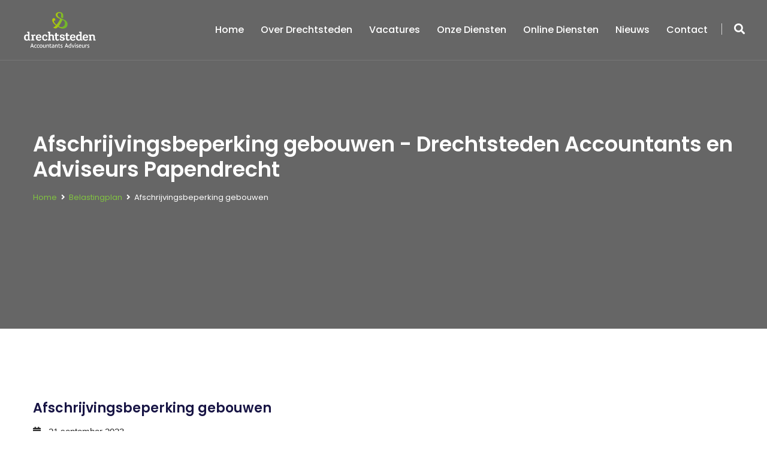

--- FILE ---
content_type: text/html; charset=UTF-8
request_url: https://www.drechtstedenaccountants.nl/afschrijvingsbeperking-gebouwen/
body_size: 14925
content:
 <!DOCTYPE html>
<html lang="nl-NL">
<head>
<meta charset="UTF-8">
	<link rel="shortcut icon" href="https://www.drechtstedenaccountants.nl/wp-content/uploads/2020/02/favicon.png" type="image/x-icon">
	<link rel="icon" href="https://www.drechtstedenaccountants.nl/wp-content/uploads/2020/02/favicon.png" type="image/x-icon">
<!-- Responsive -->
<meta http-equiv="X-UA-Compatible" content="IE=edge">
<meta name="viewport" content="width=device-width, initial-scale=1.0, maximum-scale=1.0">

<meta name='robots' content='index, follow, max-image-preview:large, max-snippet:-1, max-video-preview:-1' />

	<!-- This site is optimized with the Yoast SEO plugin v26.6 - https://yoast.com/wordpress/plugins/seo/ -->
	<title>Afschrijvingsbeperking gebouwen - Drechtsteden Accountants en Adviseurs Papendrecht</title>
<link data-rocket-preload as="style" href="https://fonts.googleapis.com/css?family=Lato%3A100%2C100i%2C300%2C300i%2C400%2C400i%2C700%2C700i%2C900%2C900i%7CLora%3A400%2C400i%2C700%2C700i%7COpen%20Sans%3A300%2C300i%2C400%2C400i%2C600%2C600i%2C700%2C700i%2C800%2C800i%7CPoppins%3A100%2C100i%2C200%2C200i%2C300%2C300i%2C400%2C400i%2C500%2C500i%2C600%2C600i%2C700%2C700i%2C800%2C800i%2C900%2C900i&#038;subset=latin%2Clatin-ext&#038;display=swap" rel="preload">
<link href="https://fonts.googleapis.com/css?family=Lato%3A100%2C100i%2C300%2C300i%2C400%2C400i%2C700%2C700i%2C900%2C900i%7CLora%3A400%2C400i%2C700%2C700i%7COpen%20Sans%3A300%2C300i%2C400%2C400i%2C600%2C600i%2C700%2C700i%2C800%2C800i%7CPoppins%3A100%2C100i%2C200%2C200i%2C300%2C300i%2C400%2C400i%2C500%2C500i%2C600%2C600i%2C700%2C700i%2C800%2C800i%2C900%2C900i&#038;subset=latin%2Clatin-ext&#038;display=swap" media="print" onload="this.media=&#039;all&#039;" rel="stylesheet">
<noscript><link rel="stylesheet" href="https://fonts.googleapis.com/css?family=Lato%3A100%2C100i%2C300%2C300i%2C400%2C400i%2C700%2C700i%2C900%2C900i%7CLora%3A400%2C400i%2C700%2C700i%7COpen%20Sans%3A300%2C300i%2C400%2C400i%2C600%2C600i%2C700%2C700i%2C800%2C800i%7CPoppins%3A100%2C100i%2C200%2C200i%2C300%2C300i%2C400%2C400i%2C500%2C500i%2C600%2C600i%2C700%2C700i%2C800%2C800i%2C900%2C900i&#038;subset=latin%2Clatin-ext&#038;display=swap"></noscript>
	<link rel="canonical" href="https://www.drechtstedenaccountants.nl/afschrijvingsbeperking-gebouwen/" />
	<meta property="og:locale" content="nl_NL" />
	<meta property="og:type" content="article" />
	<meta property="og:title" content="Afschrijvingsbeperking gebouwen - Drechtsteden Accountants en Adviseurs Papendrecht" />
	<meta property="og:description" content="Ondernemers en resultaatgenieters kunnen alleen afschrijven op een gebouw als de boekwaarde daarvan hoger" />
	<meta property="og:url" content="https://www.drechtstedenaccountants.nl/afschrijvingsbeperking-gebouwen/" />
	<meta property="og:site_name" content="Drechtsteden Accountants en Adviseurs Papendrecht" />
	<meta property="article:published_time" content="2023-09-21T04:00:00+00:00" />
	<meta property="og:image" content="https://www.drechtstedenaccountants.nl/wp-content/uploads/2023/09/314bac7a-62d6-4a30-b433-f7cec8086f98.jpg" />
	<meta property="og:image:width" content="800" />
	<meta property="og:image:height" content="372" />
	<meta property="og:image:type" content="image/jpeg" />
	<meta name="twitter:card" content="summary_large_image" />
	<meta name="twitter:label1" content="Geschreven door" />
	<meta name="twitter:data1" content="" />
	<script type="application/ld+json" class="yoast-schema-graph">{"@context":"https://schema.org","@graph":[{"@type":"WebPage","@id":"https://www.drechtstedenaccountants.nl/afschrijvingsbeperking-gebouwen/","url":"https://www.drechtstedenaccountants.nl/afschrijvingsbeperking-gebouwen/","name":"Afschrijvingsbeperking gebouwen - Drechtsteden Accountants en Adviseurs Papendrecht","isPartOf":{"@id":"https://www.drechtstedenaccountants.nl/#website"},"primaryImageOfPage":{"@id":"https://www.drechtstedenaccountants.nl/afschrijvingsbeperking-gebouwen/#primaryimage"},"image":{"@id":"https://www.drechtstedenaccountants.nl/afschrijvingsbeperking-gebouwen/#primaryimage"},"thumbnailUrl":"https://www.drechtstedenaccountants.nl/wp-content/uploads/2023/09/314bac7a-62d6-4a30-b433-f7cec8086f98.jpg","datePublished":"2023-09-21T04:00:00+00:00","author":{"@id":""},"breadcrumb":{"@id":"https://www.drechtstedenaccountants.nl/afschrijvingsbeperking-gebouwen/#breadcrumb"},"inLanguage":"nl-NL","potentialAction":[{"@type":"ReadAction","target":["https://www.drechtstedenaccountants.nl/afschrijvingsbeperking-gebouwen/"]}]},{"@type":"ImageObject","inLanguage":"nl-NL","@id":"https://www.drechtstedenaccountants.nl/afschrijvingsbeperking-gebouwen/#primaryimage","url":"https://www.drechtstedenaccountants.nl/wp-content/uploads/2023/09/314bac7a-62d6-4a30-b433-f7cec8086f98.jpg","contentUrl":"https://www.drechtstedenaccountants.nl/wp-content/uploads/2023/09/314bac7a-62d6-4a30-b433-f7cec8086f98.jpg","width":800,"height":372},{"@type":"BreadcrumbList","@id":"https://www.drechtstedenaccountants.nl/afschrijvingsbeperking-gebouwen/#breadcrumb","itemListElement":[{"@type":"ListItem","position":1,"name":"Home","item":"https://www.drechtstedenaccountants.nl/"},{"@type":"ListItem","position":2,"name":"Nieuws","item":"https://www.drechtstedenaccountants.nl/nieuws/"},{"@type":"ListItem","position":3,"name":"Afschrijvingsbeperking gebouwen"}]},{"@type":"WebSite","@id":"https://www.drechtstedenaccountants.nl/#website","url":"https://www.drechtstedenaccountants.nl/","name":"Drechtsteden Accountants en Adviseurs Papendrecht","description":"","potentialAction":[{"@type":"SearchAction","target":{"@type":"EntryPoint","urlTemplate":"https://www.drechtstedenaccountants.nl/?s={search_term_string}"},"query-input":{"@type":"PropertyValueSpecification","valueRequired":true,"valueName":"search_term_string"}}],"inLanguage":"nl-NL"},{"@type":"Person","@id":"","url":"https://www.drechtstedenaccountants.nl/author/"}]}</script>
	<!-- / Yoast SEO plugin. -->


<link rel='dns-prefetch' href='//maps.google.com' />
<link rel='dns-prefetch' href='//fonts.googleapis.com' />
<link href='https://fonts.gstatic.com' crossorigin rel='preconnect' />
<link rel="alternate" type="application/rss+xml" title="Drechtsteden Accountants en Adviseurs Papendrecht &raquo; feed" href="https://www.drechtstedenaccountants.nl/feed/" />
<link rel="alternate" type="application/rss+xml" title="Drechtsteden Accountants en Adviseurs Papendrecht &raquo; reacties feed" href="https://www.drechtstedenaccountants.nl/comments/feed/" />
<link rel="alternate" title="oEmbed (JSON)" type="application/json+oembed" href="https://www.drechtstedenaccountants.nl/wp-json/oembed/1.0/embed?url=https%3A%2F%2Fwww.drechtstedenaccountants.nl%2Fafschrijvingsbeperking-gebouwen%2F" />
<link rel="alternate" title="oEmbed (XML)" type="text/xml+oembed" href="https://www.drechtstedenaccountants.nl/wp-json/oembed/1.0/embed?url=https%3A%2F%2Fwww.drechtstedenaccountants.nl%2Fafschrijvingsbeperking-gebouwen%2F&#038;format=xml" />
<style id='wp-img-auto-sizes-contain-inline-css' type='text/css'>
img:is([sizes=auto i],[sizes^="auto," i]){contain-intrinsic-size:3000px 1500px}
/*# sourceURL=wp-img-auto-sizes-contain-inline-css */
</style>
<style id='wp-block-library-inline-css' type='text/css'>
:root{--wp-block-synced-color:#7a00df;--wp-block-synced-color--rgb:122,0,223;--wp-bound-block-color:var(--wp-block-synced-color);--wp-editor-canvas-background:#ddd;--wp-admin-theme-color:#007cba;--wp-admin-theme-color--rgb:0,124,186;--wp-admin-theme-color-darker-10:#006ba1;--wp-admin-theme-color-darker-10--rgb:0,107,160.5;--wp-admin-theme-color-darker-20:#005a87;--wp-admin-theme-color-darker-20--rgb:0,90,135;--wp-admin-border-width-focus:2px}@media (min-resolution:192dpi){:root{--wp-admin-border-width-focus:1.5px}}.wp-element-button{cursor:pointer}:root .has-very-light-gray-background-color{background-color:#eee}:root .has-very-dark-gray-background-color{background-color:#313131}:root .has-very-light-gray-color{color:#eee}:root .has-very-dark-gray-color{color:#313131}:root .has-vivid-green-cyan-to-vivid-cyan-blue-gradient-background{background:linear-gradient(135deg,#00d084,#0693e3)}:root .has-purple-crush-gradient-background{background:linear-gradient(135deg,#34e2e4,#4721fb 50%,#ab1dfe)}:root .has-hazy-dawn-gradient-background{background:linear-gradient(135deg,#faaca8,#dad0ec)}:root .has-subdued-olive-gradient-background{background:linear-gradient(135deg,#fafae1,#67a671)}:root .has-atomic-cream-gradient-background{background:linear-gradient(135deg,#fdd79a,#004a59)}:root .has-nightshade-gradient-background{background:linear-gradient(135deg,#330968,#31cdcf)}:root .has-midnight-gradient-background{background:linear-gradient(135deg,#020381,#2874fc)}:root{--wp--preset--font-size--normal:16px;--wp--preset--font-size--huge:42px}.has-regular-font-size{font-size:1em}.has-larger-font-size{font-size:2.625em}.has-normal-font-size{font-size:var(--wp--preset--font-size--normal)}.has-huge-font-size{font-size:var(--wp--preset--font-size--huge)}.has-text-align-center{text-align:center}.has-text-align-left{text-align:left}.has-text-align-right{text-align:right}.has-fit-text{white-space:nowrap!important}#end-resizable-editor-section{display:none}.aligncenter{clear:both}.items-justified-left{justify-content:flex-start}.items-justified-center{justify-content:center}.items-justified-right{justify-content:flex-end}.items-justified-space-between{justify-content:space-between}.screen-reader-text{border:0;clip-path:inset(50%);height:1px;margin:-1px;overflow:hidden;padding:0;position:absolute;width:1px;word-wrap:normal!important}.screen-reader-text:focus{background-color:#ddd;clip-path:none;color:#444;display:block;font-size:1em;height:auto;left:5px;line-height:normal;padding:15px 23px 14px;text-decoration:none;top:5px;width:auto;z-index:100000}html :where(.has-border-color){border-style:solid}html :where([style*=border-top-color]){border-top-style:solid}html :where([style*=border-right-color]){border-right-style:solid}html :where([style*=border-bottom-color]){border-bottom-style:solid}html :where([style*=border-left-color]){border-left-style:solid}html :where([style*=border-width]){border-style:solid}html :where([style*=border-top-width]){border-top-style:solid}html :where([style*=border-right-width]){border-right-style:solid}html :where([style*=border-bottom-width]){border-bottom-style:solid}html :where([style*=border-left-width]){border-left-style:solid}html :where(img[class*=wp-image-]){height:auto;max-width:100%}:where(figure){margin:0 0 1em}html :where(.is-position-sticky){--wp-admin--admin-bar--position-offset:var(--wp-admin--admin-bar--height,0px)}@media screen and (max-width:600px){html :where(.is-position-sticky){--wp-admin--admin-bar--position-offset:0px}}

/*# sourceURL=wp-block-library-inline-css */
</style><style id='global-styles-inline-css' type='text/css'>
:root{--wp--preset--aspect-ratio--square: 1;--wp--preset--aspect-ratio--4-3: 4/3;--wp--preset--aspect-ratio--3-4: 3/4;--wp--preset--aspect-ratio--3-2: 3/2;--wp--preset--aspect-ratio--2-3: 2/3;--wp--preset--aspect-ratio--16-9: 16/9;--wp--preset--aspect-ratio--9-16: 9/16;--wp--preset--color--black: #000000;--wp--preset--color--cyan-bluish-gray: #abb8c3;--wp--preset--color--white: #ffffff;--wp--preset--color--pale-pink: #f78da7;--wp--preset--color--vivid-red: #cf2e2e;--wp--preset--color--luminous-vivid-orange: #ff6900;--wp--preset--color--luminous-vivid-amber: #fcb900;--wp--preset--color--light-green-cyan: #7bdcb5;--wp--preset--color--vivid-green-cyan: #00d084;--wp--preset--color--pale-cyan-blue: #8ed1fc;--wp--preset--color--vivid-cyan-blue: #0693e3;--wp--preset--color--vivid-purple: #9b51e0;--wp--preset--color--strong-yellow: #f7bd00;--wp--preset--color--strong-white: #fff;--wp--preset--color--light-black: #242424;--wp--preset--color--very-light-gray: #797979;--wp--preset--color--very-dark-black: #000000;--wp--preset--gradient--vivid-cyan-blue-to-vivid-purple: linear-gradient(135deg,rgb(6,147,227) 0%,rgb(155,81,224) 100%);--wp--preset--gradient--light-green-cyan-to-vivid-green-cyan: linear-gradient(135deg,rgb(122,220,180) 0%,rgb(0,208,130) 100%);--wp--preset--gradient--luminous-vivid-amber-to-luminous-vivid-orange: linear-gradient(135deg,rgb(252,185,0) 0%,rgb(255,105,0) 100%);--wp--preset--gradient--luminous-vivid-orange-to-vivid-red: linear-gradient(135deg,rgb(255,105,0) 0%,rgb(207,46,46) 100%);--wp--preset--gradient--very-light-gray-to-cyan-bluish-gray: linear-gradient(135deg,rgb(238,238,238) 0%,rgb(169,184,195) 100%);--wp--preset--gradient--cool-to-warm-spectrum: linear-gradient(135deg,rgb(74,234,220) 0%,rgb(151,120,209) 20%,rgb(207,42,186) 40%,rgb(238,44,130) 60%,rgb(251,105,98) 80%,rgb(254,248,76) 100%);--wp--preset--gradient--blush-light-purple: linear-gradient(135deg,rgb(255,206,236) 0%,rgb(152,150,240) 100%);--wp--preset--gradient--blush-bordeaux: linear-gradient(135deg,rgb(254,205,165) 0%,rgb(254,45,45) 50%,rgb(107,0,62) 100%);--wp--preset--gradient--luminous-dusk: linear-gradient(135deg,rgb(255,203,112) 0%,rgb(199,81,192) 50%,rgb(65,88,208) 100%);--wp--preset--gradient--pale-ocean: linear-gradient(135deg,rgb(255,245,203) 0%,rgb(182,227,212) 50%,rgb(51,167,181) 100%);--wp--preset--gradient--electric-grass: linear-gradient(135deg,rgb(202,248,128) 0%,rgb(113,206,126) 100%);--wp--preset--gradient--midnight: linear-gradient(135deg,rgb(2,3,129) 0%,rgb(40,116,252) 100%);--wp--preset--font-size--small: 10px;--wp--preset--font-size--medium: 20px;--wp--preset--font-size--large: 24px;--wp--preset--font-size--x-large: 42px;--wp--preset--font-size--normal: 15px;--wp--preset--font-size--huge: 36px;--wp--preset--spacing--20: 0.44rem;--wp--preset--spacing--30: 0.67rem;--wp--preset--spacing--40: 1rem;--wp--preset--spacing--50: 1.5rem;--wp--preset--spacing--60: 2.25rem;--wp--preset--spacing--70: 3.38rem;--wp--preset--spacing--80: 5.06rem;--wp--preset--shadow--natural: 6px 6px 9px rgba(0, 0, 0, 0.2);--wp--preset--shadow--deep: 12px 12px 50px rgba(0, 0, 0, 0.4);--wp--preset--shadow--sharp: 6px 6px 0px rgba(0, 0, 0, 0.2);--wp--preset--shadow--outlined: 6px 6px 0px -3px rgb(255, 255, 255), 6px 6px rgb(0, 0, 0);--wp--preset--shadow--crisp: 6px 6px 0px rgb(0, 0, 0);}:where(.is-layout-flex){gap: 0.5em;}:where(.is-layout-grid){gap: 0.5em;}body .is-layout-flex{display: flex;}.is-layout-flex{flex-wrap: wrap;align-items: center;}.is-layout-flex > :is(*, div){margin: 0;}body .is-layout-grid{display: grid;}.is-layout-grid > :is(*, div){margin: 0;}:where(.wp-block-columns.is-layout-flex){gap: 2em;}:where(.wp-block-columns.is-layout-grid){gap: 2em;}:where(.wp-block-post-template.is-layout-flex){gap: 1.25em;}:where(.wp-block-post-template.is-layout-grid){gap: 1.25em;}.has-black-color{color: var(--wp--preset--color--black) !important;}.has-cyan-bluish-gray-color{color: var(--wp--preset--color--cyan-bluish-gray) !important;}.has-white-color{color: var(--wp--preset--color--white) !important;}.has-pale-pink-color{color: var(--wp--preset--color--pale-pink) !important;}.has-vivid-red-color{color: var(--wp--preset--color--vivid-red) !important;}.has-luminous-vivid-orange-color{color: var(--wp--preset--color--luminous-vivid-orange) !important;}.has-luminous-vivid-amber-color{color: var(--wp--preset--color--luminous-vivid-amber) !important;}.has-light-green-cyan-color{color: var(--wp--preset--color--light-green-cyan) !important;}.has-vivid-green-cyan-color{color: var(--wp--preset--color--vivid-green-cyan) !important;}.has-pale-cyan-blue-color{color: var(--wp--preset--color--pale-cyan-blue) !important;}.has-vivid-cyan-blue-color{color: var(--wp--preset--color--vivid-cyan-blue) !important;}.has-vivid-purple-color{color: var(--wp--preset--color--vivid-purple) !important;}.has-black-background-color{background-color: var(--wp--preset--color--black) !important;}.has-cyan-bluish-gray-background-color{background-color: var(--wp--preset--color--cyan-bluish-gray) !important;}.has-white-background-color{background-color: var(--wp--preset--color--white) !important;}.has-pale-pink-background-color{background-color: var(--wp--preset--color--pale-pink) !important;}.has-vivid-red-background-color{background-color: var(--wp--preset--color--vivid-red) !important;}.has-luminous-vivid-orange-background-color{background-color: var(--wp--preset--color--luminous-vivid-orange) !important;}.has-luminous-vivid-amber-background-color{background-color: var(--wp--preset--color--luminous-vivid-amber) !important;}.has-light-green-cyan-background-color{background-color: var(--wp--preset--color--light-green-cyan) !important;}.has-vivid-green-cyan-background-color{background-color: var(--wp--preset--color--vivid-green-cyan) !important;}.has-pale-cyan-blue-background-color{background-color: var(--wp--preset--color--pale-cyan-blue) !important;}.has-vivid-cyan-blue-background-color{background-color: var(--wp--preset--color--vivid-cyan-blue) !important;}.has-vivid-purple-background-color{background-color: var(--wp--preset--color--vivid-purple) !important;}.has-black-border-color{border-color: var(--wp--preset--color--black) !important;}.has-cyan-bluish-gray-border-color{border-color: var(--wp--preset--color--cyan-bluish-gray) !important;}.has-white-border-color{border-color: var(--wp--preset--color--white) !important;}.has-pale-pink-border-color{border-color: var(--wp--preset--color--pale-pink) !important;}.has-vivid-red-border-color{border-color: var(--wp--preset--color--vivid-red) !important;}.has-luminous-vivid-orange-border-color{border-color: var(--wp--preset--color--luminous-vivid-orange) !important;}.has-luminous-vivid-amber-border-color{border-color: var(--wp--preset--color--luminous-vivid-amber) !important;}.has-light-green-cyan-border-color{border-color: var(--wp--preset--color--light-green-cyan) !important;}.has-vivid-green-cyan-border-color{border-color: var(--wp--preset--color--vivid-green-cyan) !important;}.has-pale-cyan-blue-border-color{border-color: var(--wp--preset--color--pale-cyan-blue) !important;}.has-vivid-cyan-blue-border-color{border-color: var(--wp--preset--color--vivid-cyan-blue) !important;}.has-vivid-purple-border-color{border-color: var(--wp--preset--color--vivid-purple) !important;}.has-vivid-cyan-blue-to-vivid-purple-gradient-background{background: var(--wp--preset--gradient--vivid-cyan-blue-to-vivid-purple) !important;}.has-light-green-cyan-to-vivid-green-cyan-gradient-background{background: var(--wp--preset--gradient--light-green-cyan-to-vivid-green-cyan) !important;}.has-luminous-vivid-amber-to-luminous-vivid-orange-gradient-background{background: var(--wp--preset--gradient--luminous-vivid-amber-to-luminous-vivid-orange) !important;}.has-luminous-vivid-orange-to-vivid-red-gradient-background{background: var(--wp--preset--gradient--luminous-vivid-orange-to-vivid-red) !important;}.has-very-light-gray-to-cyan-bluish-gray-gradient-background{background: var(--wp--preset--gradient--very-light-gray-to-cyan-bluish-gray) !important;}.has-cool-to-warm-spectrum-gradient-background{background: var(--wp--preset--gradient--cool-to-warm-spectrum) !important;}.has-blush-light-purple-gradient-background{background: var(--wp--preset--gradient--blush-light-purple) !important;}.has-blush-bordeaux-gradient-background{background: var(--wp--preset--gradient--blush-bordeaux) !important;}.has-luminous-dusk-gradient-background{background: var(--wp--preset--gradient--luminous-dusk) !important;}.has-pale-ocean-gradient-background{background: var(--wp--preset--gradient--pale-ocean) !important;}.has-electric-grass-gradient-background{background: var(--wp--preset--gradient--electric-grass) !important;}.has-midnight-gradient-background{background: var(--wp--preset--gradient--midnight) !important;}.has-small-font-size{font-size: var(--wp--preset--font-size--small) !important;}.has-medium-font-size{font-size: var(--wp--preset--font-size--medium) !important;}.has-large-font-size{font-size: var(--wp--preset--font-size--large) !important;}.has-x-large-font-size{font-size: var(--wp--preset--font-size--x-large) !important;}
/*# sourceURL=global-styles-inline-css */
</style>

<style id='classic-theme-styles-inline-css' type='text/css'>
/*! This file is auto-generated */
.wp-block-button__link{color:#fff;background-color:#32373c;border-radius:9999px;box-shadow:none;text-decoration:none;padding:calc(.667em + 2px) calc(1.333em + 2px);font-size:1.125em}.wp-block-file__button{background:#32373c;color:#fff;text-decoration:none}
/*# sourceURL=/wp-includes/css/classic-themes.min.css */
</style>
<link data-minify="1" rel='stylesheet' id='parent-style-css' href='https://www.drechtstedenaccountants.nl/wp-content/cache/min/1/wp-content/themes/wellinor/style.css?ver=1758556960' type='text/css' media='all' />
<link data-minify="1" rel='stylesheet' id='bootstrap-css' href='https://www.drechtstedenaccountants.nl/wp-content/cache/min/1/wp-content/themes/wellinor/css/bootstrap.css?ver=1758556960' type='text/css' media='all' />
<link data-minify="1" rel='stylesheet' id='font-awesome-css' href='https://www.drechtstedenaccountants.nl/wp-content/cache/min/1/wp-content/themes/wellinor/css/font-awesome.css?ver=1758556960' type='text/css' media='all' />
<link data-minify="1" rel='stylesheet' id='flaticon-css' href='https://www.drechtstedenaccountants.nl/wp-content/cache/min/1/wp-content/themes/wellinor/css/flaticon.css?ver=1758556960' type='text/css' media='all' />
<link data-minify="1" rel='stylesheet' id='animate-css' href='https://www.drechtstedenaccountants.nl/wp-content/cache/min/1/wp-content/themes/wellinor/css/animate.css?ver=1758556960' type='text/css' media='all' />
<link data-minify="1" rel='stylesheet' id='owl-carousel-css' href='https://www.drechtstedenaccountants.nl/wp-content/cache/min/1/wp-content/themes/wellinor/css/owl.css?ver=1758556960' type='text/css' media='all' />
<link rel='stylesheet' id='jquery-fancybox-css' href='https://www.drechtstedenaccountants.nl/wp-content/themes/wellinor/css/jquery.fancybox.min.css' type='text/css' media='all' />
<link data-minify="1" rel='stylesheet' id='hover-css' href='https://www.drechtstedenaccountants.nl/wp-content/cache/min/1/wp-content/themes/wellinor/css/hover.css?ver=1758556961' type='text/css' media='all' />
<link data-minify="1" rel='stylesheet' id='gui-css' href='https://www.drechtstedenaccountants.nl/wp-content/cache/min/1/wp-content/themes/wellinor/css/gui.css?ver=1758556961' type='text/css' media='all' />
<link data-minify="1" rel='stylesheet' id='wellinor-main-style-css' href='https://www.drechtstedenaccountants.nl/wp-content/cache/min/1/wp-content/themes/Smyler-theme/style.css?ver=1758556961' type='text/css' media='all' />
<link data-minify="1" rel='stylesheet' id='wellinor-custom-style-css' href='https://www.drechtstedenaccountants.nl/wp-content/cache/min/1/wp-content/themes/wellinor/css/custom.css?ver=1758556961' type='text/css' media='all' />
<link data-minify="1" rel='stylesheet' id='wellinor-gutenberg-style-css' href='https://www.drechtstedenaccountants.nl/wp-content/cache/min/1/wp-content/themes/wellinor/css/gutenberg.css?ver=1758556961' type='text/css' media='all' />
<link data-minify="1" rel='stylesheet' id='wellinor-responsive-css' href='https://www.drechtstedenaccountants.nl/wp-content/cache/min/1/wp-content/themes/wellinor/css/responsive.css?ver=1758556961' type='text/css' media='all' />

<link rel='stylesheet' id='kc-general-css' href='https://www.drechtstedenaccountants.nl/wp-content/plugins/kingcomposer/assets/frontend/css/kingcomposer.min.css' type='text/css' media='all' />
<link data-minify="1" rel='stylesheet' id='kc-animate-css' href='https://www.drechtstedenaccountants.nl/wp-content/cache/min/1/wp-content/plugins/kingcomposer/assets/css/animate.css?ver=1758556961' type='text/css' media='all' />
<link data-minify="1" rel='stylesheet' id='kc-icon-1-css' href='https://www.drechtstedenaccountants.nl/wp-content/cache/min/1/wp-content/themes/wellinor/css/flaticon.css?ver=1758556960' type='text/css' media='all' />
<link data-minify="1" rel='stylesheet' id='kc-icon-2-css' href='https://www.drechtstedenaccountants.nl/wp-content/cache/min/1/wp-content/plugins/kingcomposer/assets/css/icons.css?ver=1758556961' type='text/css' media='all' />
<script type="text/javascript" src="https://www.drechtstedenaccountants.nl/wp-includes/js/jquery/jquery.min.js" id="jquery-core-js"></script>
<script type="text/javascript" src="https://www.drechtstedenaccountants.nl/wp-includes/js/jquery/jquery-migrate.min.js" id="jquery-migrate-js"></script>
<script type="text/javascript" src="https://maps.google.com/maps/api/js?key=AIzaSyBhRfpxP8pyckIWC0eq7vMnEBI5_wGar3k" id="wellinor-map-api-js"></script>
<link rel="https://api.w.org/" href="https://www.drechtstedenaccountants.nl/wp-json/" /><link rel="alternate" title="JSON" type="application/json" href="https://www.drechtstedenaccountants.nl/wp-json/wp/v2/posts/5194" /><script type="text/javascript">var kc_script_data={ajax_url:"https://www.drechtstedenaccountants.nl/wp-admin/admin-ajax.php"}</script><style type="text/css">.recentcomments a{display:inline !important;padding:0 !important;margin:0 !important;}</style><meta name="generator" content="Powered by Slider Revolution 6.7.21 - responsive, Mobile-Friendly Slider Plugin for WordPress with comfortable drag and drop interface." />
<script>function setREVStartSize(e){
			//window.requestAnimationFrame(function() {
				window.RSIW = window.RSIW===undefined ? window.innerWidth : window.RSIW;
				window.RSIH = window.RSIH===undefined ? window.innerHeight : window.RSIH;
				try {
					var pw = document.getElementById(e.c).parentNode.offsetWidth,
						newh;
					pw = pw===0 || isNaN(pw) || (e.l=="fullwidth" || e.layout=="fullwidth") ? window.RSIW : pw;
					e.tabw = e.tabw===undefined ? 0 : parseInt(e.tabw);
					e.thumbw = e.thumbw===undefined ? 0 : parseInt(e.thumbw);
					e.tabh = e.tabh===undefined ? 0 : parseInt(e.tabh);
					e.thumbh = e.thumbh===undefined ? 0 : parseInt(e.thumbh);
					e.tabhide = e.tabhide===undefined ? 0 : parseInt(e.tabhide);
					e.thumbhide = e.thumbhide===undefined ? 0 : parseInt(e.thumbhide);
					e.mh = e.mh===undefined || e.mh=="" || e.mh==="auto" ? 0 : parseInt(e.mh,0);
					if(e.layout==="fullscreen" || e.l==="fullscreen")
						newh = Math.max(e.mh,window.RSIH);
					else{
						e.gw = Array.isArray(e.gw) ? e.gw : [e.gw];
						for (var i in e.rl) if (e.gw[i]===undefined || e.gw[i]===0) e.gw[i] = e.gw[i-1];
						e.gh = e.el===undefined || e.el==="" || (Array.isArray(e.el) && e.el.length==0)? e.gh : e.el;
						e.gh = Array.isArray(e.gh) ? e.gh : [e.gh];
						for (var i in e.rl) if (e.gh[i]===undefined || e.gh[i]===0) e.gh[i] = e.gh[i-1];
											
						var nl = new Array(e.rl.length),
							ix = 0,
							sl;
						e.tabw = e.tabhide>=pw ? 0 : e.tabw;
						e.thumbw = e.thumbhide>=pw ? 0 : e.thumbw;
						e.tabh = e.tabhide>=pw ? 0 : e.tabh;
						e.thumbh = e.thumbhide>=pw ? 0 : e.thumbh;
						for (var i in e.rl) nl[i] = e.rl[i]<window.RSIW ? 0 : e.rl[i];
						sl = nl[0];
						for (var i in nl) if (sl>nl[i] && nl[i]>0) { sl = nl[i]; ix=i;}
						var m = pw>(e.gw[ix]+e.tabw+e.thumbw) ? 1 : (pw-(e.tabw+e.thumbw)) / (e.gw[ix]);
						newh =  (e.gh[ix] * m) + (e.tabh + e.thumbh);
					}
					var el = document.getElementById(e.c);
					if (el!==null && el) el.style.height = newh+"px";
					el = document.getElementById(e.c+"_wrapper");
					if (el!==null && el) {
						el.style.height = newh+"px";
						el.style.display = "block";
					}
				} catch(e){
					console.log("Failure at Presize of Slider:" + e)
				}
			//});
		  };</script>
		<style type="text/css" id="wp-custom-css">
			h2{font-family: 'Poppins', sans-serif!important;
line-height:1.2em!important;}
		</style>
		<link data-minify="1" rel='stylesheet' id='contact-form-7-css' href='https://www.drechtstedenaccountants.nl/wp-content/cache/min/1/wp-content/plugins/contact-form-7/includes/css/styles.css?ver=1758556961' type='text/css' media='all' />
<link data-minify="1" rel='stylesheet' id='rs-plugin-settings-css' href='https://www.drechtstedenaccountants.nl/wp-content/cache/min/1/wp-content/plugins/revslider/sr6/assets/css/rs6.css?ver=1758556961' type='text/css' media='all' />
<style id='rs-plugin-settings-inline-css' type='text/css'>
#rs-demo-id {}
/*# sourceURL=rs-plugin-settings-inline-css */
</style>
<meta name="generator" content="WP Rocket 3.20.1.2" data-wpr-features="wpr_minify_css wpr_preload_links wpr_desktop" /></head>

<body class="wp-singular post-template-default single single-post postid-5194 single-format-standard wp-theme-wellinor wp-child-theme-Smyler-theme kc-css-system">

<div data-rocket-location-hash="779e49681e4bced73d8f889ac2d96935" class="page-wrapper">
 	
     	
     	
    <!-- Main Header-->
    <header data-rocket-location-hash="586931cf39428264b2dc7ec38b6e917c" class="main-header">
    	
        <!--Header-Upper-->
        <div data-rocket-location-hash="8c96ea778fbcc0261b7dadfd7b928609" class="header-upper">
        	<div data-rocket-location-hash="2240c6b720ae77daf6169f408eea7f04" class="clearfix">
                	
                <div class="pull-left logo-outer">
                                            <div class="logo"><a href="https://www.drechtstedenaccountants.nl/"><img src="https://www.drechtstedenaccountants.nl/wp-content/uploads/2020/02/DrechtstedenLog.png" alt="Wellinor" title="Wellinor"></a></div>
                                    </div>
                
                <div class="pull-right upper-right clearfix">
                    
                    <div class="nav-outer clearfix">
                		<!-- Main Menu -->
                        <nav class="main-menu">
                            <div class="navbar-header">
                                <!-- Toggle Button -->    	
                                <button type="button" class="navbar-toggle" data-toggle="collapse" data-target=".navbar-collapse">
                                <span class="icon-bar"></span>
                                <span class="icon-bar"></span>
                                <span class="icon-bar"></span>
                                </button>
                            </div>
                            
                            <div class="navbar-collapse collapse clearfix">
                                <ul class="navigation clearfix">
                                    <li id="menu-item-522" class="menu-item menu-item-type-post_type menu-item-object-page menu-item-home menu-item-522"><a title="Home" href="https://www.drechtstedenaccountants.nl/" class="hvr-underline-from-left1" data-scroll data-options="easing: easeOutQuart">Home</a></li>
<li id="menu-item-518" class="menu-item menu-item-type-custom menu-item-object-custom menu-item-has-children menu-item-518 dropdown"><a title="Over Drechtsteden" href="#" data-toggle="dropdown1" class="hvr-underline-from-left1" aria-expanded="false" data-scroll data-options="easing: easeOutQuart">Over Drechtsteden</a>
<ul role="menu" class="submenu">
	<li id="menu-item-521" class="menu-item menu-item-type-post_type menu-item-object-page menu-item-521"><a title="Missie statement" href="https://www.drechtstedenaccountants.nl/over-drechtsteden/missie-statement/">Missie statement</a></li>
	<li id="menu-item-3213" class="menu-item menu-item-type-post_type menu-item-object-page menu-item-3213"><a title="Praktijkvoorbeelden" href="https://www.drechtstedenaccountants.nl/over-drechtsteden/praktijkvoorbeelden/">Praktijkvoorbeelden</a></li>
	<li id="menu-item-519" class="menu-item menu-item-type-post_type menu-item-object-page menu-item-519"><a title="Video" href="https://www.drechtstedenaccountants.nl/over-drechtsteden/video/">Video</a></li>
</ul>
</li>
<li id="menu-item-563" class="menu-item menu-item-type-post_type menu-item-object-page menu-item-563"><a title="Vacatures" href="https://www.drechtstedenaccountants.nl/vacatures/" class="hvr-underline-from-left1" data-scroll data-options="easing: easeOutQuart">Vacatures</a></li>
<li id="menu-item-576" class="menu-item menu-item-type-post_type menu-item-object-page menu-item-has-children menu-item-576 dropdown"><a title="Onze diensten" href="https://www.drechtstedenaccountants.nl/onze-diensten/" data-toggle="dropdown1" class="hvr-underline-from-left1" aria-expanded="false" data-scroll data-options="easing: easeOutQuart">Onze diensten</a>
<ul role="menu" class="submenu">
	<li id="menu-item-580" class="menu-item menu-item-type-post_type menu-item-object-page menu-item-580"><a title="Accountancy" href="https://www.drechtstedenaccountants.nl/onze-diensten/accountancy/">Accountancy</a></li>
	<li id="menu-item-581" class="menu-item menu-item-type-post_type menu-item-object-page menu-item-581"><a title="Loonadministratie" href="https://www.drechtstedenaccountants.nl/onze-diensten/loonadministratie/">Loonadministratie</a></li>
	<li id="menu-item-579" class="menu-item menu-item-type-post_type menu-item-object-page menu-item-579"><a title="Belastingen" href="https://www.drechtstedenaccountants.nl/onze-diensten/belastingen/">Belastingen</a></li>
	<li id="menu-item-578" class="menu-item menu-item-type-post_type menu-item-object-page menu-item-578"><a title="Advies" href="https://www.drechtstedenaccountants.nl/onze-diensten/advies/">Advies</a></li>
</ul>
</li>
<li id="menu-item-586" class="menu-item menu-item-type-post_type menu-item-object-page menu-item-586"><a title="Online diensten" href="https://www.drechtstedenaccountants.nl/online-diensten/" class="hvr-underline-from-left1" data-scroll data-options="easing: easeOutQuart">Online diensten</a></li>
<li id="menu-item-587" class="menu-item menu-item-type-post_type menu-item-object-page current_page_parent menu-item-587"><a title="Nieuws" href="https://www.drechtstedenaccountants.nl/nieuws/" class="hvr-underline-from-left1" data-scroll data-options="easing: easeOutQuart">Nieuws</a></li>
<li id="menu-item-589" class="menu-item menu-item-type-post_type menu-item-object-page menu-item-589"><a title="Contact" href="https://www.drechtstedenaccountants.nl/contact/" class="hvr-underline-from-left1" data-scroll data-options="easing: easeOutQuart">Contact</a></li>
                                </ul>
                            </div>
                        </nav>
                        
                        <!-- Main Menu End-->
                        <div class="outer-box">
                            <!--Search Box-->
                            <div class="search-box-outer">
                                <div class="dropdown">
                                    <button class="search-box-btn dropdown-toggle" type="button" id="dropdownMenu3" data-toggle="dropdown" aria-haspopup="true" aria-expanded="false"><span class="fa fa-search"></span></button>
                                    <ul class="dropdown-menu pull-right search-panel" aria-labelledby="dropdownMenu3">
                                        <li class="panel-outer">
                                            <div class="form-container">
                                                <form action="https://www.drechtstedenaccountants.nl/" method="get">
    <div class="form-group">
        <input type="search" name="s" value="" placeholder="Search Here" required>
        <button type="submit" class="search-btn"><span class="fa fa-search"></span></button>
    </div>
</form>                                            </div>
                                        </li>
                                    </ul>
                                </div>
                            </div>
                                                    </div>
            		</div>
                    
                </div>
                    
            </div>
        </div>
        <!--End Header Upper-->
        
        <!--Sticky Header-->
        <div data-rocket-location-hash="1e665e4d737a9ca206fac0893fa6597c" class="sticky-header">
        	<div class="sticky-inner-container clearfix">
            	<!--Logo-->
            	<div class="logo pull-left">
                	                        <a href="https://www.drechtstedenaccountants.nl/" class="img-responsive"><img src="https://www.drechtstedenaccountants.nl/wp-content/uploads/2020/02/logo-drechtsteden-accountants-x-small.png" alt="Wellinor" title="Wellinor"></a>
                                    </div>
                
                <!--Right Col-->
                <div class="right-col pull-right">
                	<!-- Main Menu -->
                    <nav class="main-menu">
                        <div class="navbar-header">
                            <!-- Toggle Button -->    	
                            <button type="button" class="navbar-toggle" data-toggle="collapse" data-target=".navbar-collapse">
                                <span class="icon-bar"></span>
                                <span class="icon-bar"></span>
                                <span class="icon-bar"></span>
                            </button>
                        </div>
                        
                        <div class="navbar-collapse collapse clearfix">
                            <ul class="navigation clearfix">
                                <li class="menu-item menu-item-type-post_type menu-item-object-page menu-item-home menu-item-522"><a title="Home" href="https://www.drechtstedenaccountants.nl/" class="hvr-underline-from-left1" data-scroll data-options="easing: easeOutQuart">Home</a></li>
<li class="menu-item menu-item-type-custom menu-item-object-custom menu-item-has-children menu-item-518 dropdown"><a title="Over Drechtsteden" href="#" data-toggle="dropdown1" class="hvr-underline-from-left1" aria-expanded="false" data-scroll data-options="easing: easeOutQuart">Over Drechtsteden</a>
<ul role="menu" class="submenu">
	<li class="menu-item menu-item-type-post_type menu-item-object-page menu-item-521"><a title="Missie statement" href="https://www.drechtstedenaccountants.nl/over-drechtsteden/missie-statement/">Missie statement</a></li>
	<li class="menu-item menu-item-type-post_type menu-item-object-page menu-item-3213"><a title="Praktijkvoorbeelden" href="https://www.drechtstedenaccountants.nl/over-drechtsteden/praktijkvoorbeelden/">Praktijkvoorbeelden</a></li>
	<li class="menu-item menu-item-type-post_type menu-item-object-page menu-item-519"><a title="Video" href="https://www.drechtstedenaccountants.nl/over-drechtsteden/video/">Video</a></li>
</ul>
</li>
<li class="menu-item menu-item-type-post_type menu-item-object-page menu-item-563"><a title="Vacatures" href="https://www.drechtstedenaccountants.nl/vacatures/" class="hvr-underline-from-left1" data-scroll data-options="easing: easeOutQuart">Vacatures</a></li>
<li class="menu-item menu-item-type-post_type menu-item-object-page menu-item-has-children menu-item-576 dropdown"><a title="Onze diensten" href="https://www.drechtstedenaccountants.nl/onze-diensten/" data-toggle="dropdown1" class="hvr-underline-from-left1" aria-expanded="false" data-scroll data-options="easing: easeOutQuart">Onze diensten</a>
<ul role="menu" class="submenu">
	<li class="menu-item menu-item-type-post_type menu-item-object-page menu-item-580"><a title="Accountancy" href="https://www.drechtstedenaccountants.nl/onze-diensten/accountancy/">Accountancy</a></li>
	<li class="menu-item menu-item-type-post_type menu-item-object-page menu-item-581"><a title="Loonadministratie" href="https://www.drechtstedenaccountants.nl/onze-diensten/loonadministratie/">Loonadministratie</a></li>
	<li class="menu-item menu-item-type-post_type menu-item-object-page menu-item-579"><a title="Belastingen" href="https://www.drechtstedenaccountants.nl/onze-diensten/belastingen/">Belastingen</a></li>
	<li class="menu-item menu-item-type-post_type menu-item-object-page menu-item-578"><a title="Advies" href="https://www.drechtstedenaccountants.nl/onze-diensten/advies/">Advies</a></li>
</ul>
</li>
<li class="menu-item menu-item-type-post_type menu-item-object-page menu-item-586"><a title="Online diensten" href="https://www.drechtstedenaccountants.nl/online-diensten/" class="hvr-underline-from-left1" data-scroll data-options="easing: easeOutQuart">Online diensten</a></li>
<li class="menu-item menu-item-type-post_type menu-item-object-page current_page_parent menu-item-587"><a title="Nieuws" href="https://www.drechtstedenaccountants.nl/nieuws/" class="hvr-underline-from-left1" data-scroll data-options="easing: easeOutQuart">Nieuws</a></li>
<li class="menu-item menu-item-type-post_type menu-item-object-page menu-item-589"><a title="Contact" href="https://www.drechtstedenaccountants.nl/contact/" class="hvr-underline-from-left1" data-scroll data-options="easing: easeOutQuart">Contact</a></li>
                            </ul>
                        </div>
                    </nav>
                    <!-- Main Menu End-->
                    
                    <!-- Main Menu End-->
                    <div class="outer-box">
                        <!--Search Box-->
                        <div class="search-box-outer">
                            <div class="dropdown">
                                <button class="search-box-btn dropdown-toggle" type="button" id="dropdownMenu2" data-toggle="dropdown" aria-haspopup="true" aria-expanded="false"><span class="fa fa-search"></span></button>
                                <ul class="dropdown-menu pull-right search-panel" aria-labelledby="dropdownMenu2">
                                    <li class="panel-outer">
                                        <div class="form-container">
                                            <form action="https://www.drechtstedenaccountants.nl/" method="get">
    <div class="form-group">
        <input type="search" name="s" value="" placeholder="Search Here" required>
        <button type="submit" class="search-btn"><span class="fa fa-search"></span></button>
    </div>
</form>                                        </div>
                                    </li>
                                </ul>
                            </div>
                        </div>
                                            </div>
                    
                </div>
                
            </div>
        </div>
        <!--End Sticky Header-->
    
    </header>
    <!--End Main Header -->
    
    <!--Form Back Drop-->
    <div data-rocket-location-hash="6548b8b472059e23485d956883e923fb" class="form-back-drop"></div>
    
    <!--Appointment Box-->
    <section data-rocket-location-hash="5163bf7e099a19cb9e1807b816283cfd" class="appointment-box">
    	<div data-rocket-location-hash="9419f4272d5a69633e2d86574e54958f" class="inner-box">
            <div class="cross-icon"><span class="flaticon-cancel-1"></span></div>
            <div class="title">
                <h2>Get Appointment</h2>
                <div class="separator"></div>
            </div>
            
            <!--Appointment Form-->
            <div class="appointment-form">
                
<div class="wpcf7 no-js" id="wpcf7-f332-o1" lang="en-US" dir="ltr" data-wpcf7-id="332">
<div class="screen-reader-response"><p role="status" aria-live="polite" aria-atomic="true"></p> <ul></ul></div>
<form action="/afschrijvingsbeperking-gebouwen/#wpcf7-f332-o1" method="post" class="wpcf7-form init" aria-label="Contact form" novalidate="novalidate" data-status="init">
<fieldset class="hidden-fields-container"><input type="hidden" name="_wpcf7" value="332" /><input type="hidden" name="_wpcf7_version" value="6.1.4" /><input type="hidden" name="_wpcf7_locale" value="en_US" /><input type="hidden" name="_wpcf7_unit_tag" value="wpcf7-f332-o1" /><input type="hidden" name="_wpcf7_container_post" value="0" /><input type="hidden" name="_wpcf7_posted_data_hash" value="" /><input type="hidden" name="_wpcf7_recaptcha_response" value="" />
</fieldset>
<div class="form-group">
	<p><span class="wpcf7-form-control-wrap" data-name="text-716"><input size="40" maxlength="400" class="wpcf7-form-control wpcf7-text wpcf7-validates-as-required" aria-required="true" aria-invalid="false" placeholder="Name" value="" type="text" name="text-716" /></span>
	</p>
</div>
<div class="form-group">
	<p><span class="wpcf7-form-control-wrap" data-name="email-757"><input size="40" maxlength="400" class="wpcf7-form-control wpcf7-email wpcf7-validates-as-required wpcf7-text wpcf7-validates-as-email" aria-required="true" aria-invalid="false" placeholder="Email Address" value="" type="email" name="email-757" /></span>
	</p>
</div>
<div class="form-group">
	<p><span class="wpcf7-form-control-wrap" data-name="text-717"><input size="40" maxlength="400" class="wpcf7-form-control wpcf7-text" aria-invalid="false" placeholder="Phone no" value="" type="text" name="text-717" /></span>
	</p>
</div>
<div class="form-group">
	<p><span class="wpcf7-form-control-wrap" data-name="textarea-327"><textarea cols="40" rows="10" maxlength="2000" class="wpcf7-form-control wpcf7-textarea" aria-invalid="false" placeholder="Message" name="textarea-327"></textarea></span>
	</p>
</div>
<div class="form-group">
	<p><input class="wpcf7-form-control wpcf7-submit has-spinner theme-btn btn-style-one" type="submit" value="Submit now" />
	</p>
</div><div class="wpcf7-response-output" aria-hidden="true"></div>
</form>
</div>
            </div>
            
            <!--Contact Info Box-->
            <div class="contact-info-box">
            	<ul class="info-list">
                	                    <li>neline@smyler.nl</li>
                                        
                                        <li>+(123)-45- 7890</li>
                                    </ul>
                
                					                        <ul class="social-list clearfix">
                            
			<li><a href="https://www.linkedin.com/company/drechtsteden-accountants-en-adviseurs" title="Linkedin">Linkedin</a></li>
			<li><a href="https://twitter.com/PDeege" title="Twitter">Twitter</a></li>                        </ul>
                	                            </div>
            
        </div>
    </section>
    <!--End Consulting Form-->

<!--Page Title-->
<section class="page-title" >
    <div data-rocket-location-hash="8ad25323e21d8e0a71742362f41a0b01" class="auto-container">
        <h1>Afschrijvingsbeperking gebouwen - Drechtsteden Accountants en Adviseurs Papendrecht</h1>
        <ul class="page-breadcrumb"><li><a href="https://www.drechtstedenaccountants.nl/">Home</a></li><li><a href="https://www.drechtstedenaccountants.nl/category/belastingplan/">Belastingplan</a></li><li>Afschrijvingsbeperking gebouwen</li></ul>    </div>
</section>
<!--End Page Title-->

<!--Sidebar Page Container-->
<div data-rocket-location-hash="e445931e522331f8b753e5df1cd0a783" class="sidebar-page-container">
    <div data-rocket-location-hash="22dd3a3c0cc78979db7f4bbc7b388d80" class="auto-container">
        <div class="row clearfix">
            
            <!-- sidebar area -->
			            
            <!--Content Side-->	
            <div class="content-side  col-lg-12 col-md-12 col-sm-12 col-xs-12  p-a-0">
                
                <!--Default Section-->    
                <div class="thm-unit-test">            
				                    <div class="news-block">
						<div class="inner-box">                         
                            <div class="lower-content">
							<h3>Afschrijvingsbeperking gebouwen</h3>
							<div class="post-date"><i class="far fa-calendar-alt" style="margin-right:13px;"></i>21 september 2023</div>
							<ul class="post-info">
                <i class="fas fa-inbox" style="margin-right:7px;"></i>				                <li>Belastingplan</li>
                            </ul>
                               
                                <div class="text">
                                    <p>Ondernemers en resultaatgenieters kunnen alleen afschrijven op een gebouw als de boekwaarde daarvan hoger is dan de bodemwaarde. De bodemwaarde voor gebouwen, die ter beschikking worden gesteld aan derden, is gelijk aan de WOZ-waarde. Voor gebouwen in eigen gebruik is de bodemwaarde nu 50% van de WOZ-waarde. In de vennootschapsbelasting is de bodemwaarde voor gebouwen in eigen gebruik gelijk aan de WOZ-waarde. Voorgesteld wordt dit ook in de inkomstenbelasting in te voeren. De afschrijvingscapaciteit voor gebouwen in eigen gebruik neemt daardoor af.</p>
<div style='font-size:smaller' class='im_source'>Bron: Ministerie van Financiën | wetsvoorstel  | 18-09-2023</div>
                                    <div class="clearfix"></div>
                                    <span class="tags"></span>
                                                        			</div>
                                                           </div>
                        </div>
                    </div><a href="javascript:history.go(-1)">Ga terug naar de vorige pagina</a>
                    

                    
            	                </div>
            </div>
            <!--Content Side-->
            
            <!-- sidebar area -->
			        </div>
    </div>
</div>

	
    <div class="clearfix"></div>
	
	<!--Main Footer-->
    <footer data-rocket-location-hash="af67e0a92782ff9e7489f498c0e905ac" class="main-footer">
		<div data-rocket-location-hash="c67c2a6db02402e11ac3bd873f0b6f99" class="auto-container">
        					                    <!--Widgets Section-->
                    <div class="widgets-section">
                        <div class="row clearfix">
                            <div class="footer-column col-md-3 col-sm-6 col-xs-12"><div id="bunch_about_us-2" class="footer-widget widget_bunch_about_us">      		
			<!--Footer Column-->
            <div class="logo-widget">
                <div class="logo">
                    <a href="https://www.drechtstedenaccountants.nl/"><img src="https://www.drechtstedenaccountants.nl/wp-content/uploads/2020/02/logo-drechtsteden-accountants-x-small.png" alt="image" /></a>
                </div>
                <div class="text">Accountancy, belastingadvies, bedrijfsadvies, loonadministratie, audits en online diensten.</div>
                
				                <ul class="social-icon-two">
                    
			<li><a title="Linkedin" href="https://www.linkedin.com/company/drechtsteden-accountants-en-adviseurs"><span class="fa fa-linkedin"></span></a></li>

			<li><a title="Twitter" href="https://twitter.com/PDeege"><span class="fa fa-twitter"></span></a></li>
                </ul>
                            </div>
            
		</div></div><div class="widget_text footer-column col-md-3 col-sm-6 col-xs-12"><div id="custom_html-2"  class="widget_text footer-widget widget_custom_html"><h2>Links</h2><div class="textwidget custom-html-widget"><p>
<a class="footer-link" href="https://www.drechtstedenaccountants.nl/wp-content/uploads/2022/07/Algemene-voorwaarden.pdf" target="_blank">Algemene voorwaarden</a> <br>
<a class="footer-link" href="/wp-content/uploads/2022/07/Terms-and-conditions.pdf" target="_blank">Terms and conditions</a><br>
<a class="footer-link" href="/informatie/klachtenregeling">Klachtenregeling</a><br>
	<a class="footer-link" href="/informatie/disclaimer">Disclaimer</a><br>
	<a class="footer-link" href="/informatie/privacyverklaring">Privacyverklaring</a>
</p>

</div></div></div><div class="widget_text footer-column col-md-3 col-sm-6 col-xs-12"><div id="custom_html-3"  class="widget_text footer-widget widget_custom_html"><h2>Contact</h2><div class="textwidget custom-html-widget"><p>Drechtsteden Accountants en Adviseurs<br>
Nieuwland Parc 77<br>
3351 LJ  Papendrecht<br>
	<a href="/contact" style="color:#81C341;">Contactpagina</a><br><br>

<span style="width: 50px; float:left;display:block;">Tel:</span><a href="tel:+31788907289">078 - 89 072 89</a><br>
<span style="width: 50px; float:left;display:block;">Fax:</span>078 - 89 072 88 <br>
	<span style="width:50px; float:left;display:block;">E-mail:</span><a href="mailto:info@drechtstedenaccountants.nl" style="color:#81C341;">info@drechtstedenaccountants.nl</a></p></div></div></div>                        </div>
                    </div>
                     		            
                            <!--Footer Bottom-->
                <div class="footer-bottom clearfix">
                    <div class="pull-left">
                        <div class="copyright">© Copyright 2024 Drechtsteden Accountants &amp; Adviseurs | Website door: <a href="https://flywebservices.nl" target="_blank">Fly Webservices</a></div>
                    </div>
                    <div class="pull-right">
                        <div class="created"></div>
                    </div>
                </div>
                    </div>
        
    </footer>
    <!--End Main Footer-->
    
</div>
<!--End pagewrapper-->

<!--Scroll to top-->
<div data-rocket-location-hash="47388401c528c32a2da4994c40da9652" class="scroll-to-top scroll-to-target" data-target="html"><span class="icon fa fa-angle-double-up"></span></div>


		<script>
			window.RS_MODULES = window.RS_MODULES || {};
			window.RS_MODULES.modules = window.RS_MODULES.modules || {};
			window.RS_MODULES.waiting = window.RS_MODULES.waiting || [];
			window.RS_MODULES.defered = true;
			window.RS_MODULES.moduleWaiting = window.RS_MODULES.moduleWaiting || {};
			window.RS_MODULES.type = 'compiled';
		</script>
		<script type="speculationrules">
{"prefetch":[{"source":"document","where":{"and":[{"href_matches":"/*"},{"not":{"href_matches":["/wp-*.php","/wp-admin/*","/wp-content/uploads/*","/wp-content/*","/wp-content/plugins/*","/wp-content/themes/Smyler-theme/*","/wp-content/themes/wellinor/*","/*\\?(.+)"]}},{"not":{"selector_matches":"a[rel~=\"nofollow\"]"}},{"not":{"selector_matches":".no-prefetch, .no-prefetch a"}}]},"eagerness":"conservative"}]}
</script>
<script type="text/javascript" src="//www.drechtstedenaccountants.nl/wp-content/plugins/revslider/sr6/assets/js/rbtools.min.js" defer async id="tp-tools-js"></script>
<script type="text/javascript" src="//www.drechtstedenaccountants.nl/wp-content/plugins/revslider/sr6/assets/js/rs6.min.js" defer async id="revmin-js"></script>
<script type="text/javascript" id="rocket-browser-checker-js-after">
/* <![CDATA[ */
"use strict";var _createClass=function(){function defineProperties(target,props){for(var i=0;i<props.length;i++){var descriptor=props[i];descriptor.enumerable=descriptor.enumerable||!1,descriptor.configurable=!0,"value"in descriptor&&(descriptor.writable=!0),Object.defineProperty(target,descriptor.key,descriptor)}}return function(Constructor,protoProps,staticProps){return protoProps&&defineProperties(Constructor.prototype,protoProps),staticProps&&defineProperties(Constructor,staticProps),Constructor}}();function _classCallCheck(instance,Constructor){if(!(instance instanceof Constructor))throw new TypeError("Cannot call a class as a function")}var RocketBrowserCompatibilityChecker=function(){function RocketBrowserCompatibilityChecker(options){_classCallCheck(this,RocketBrowserCompatibilityChecker),this.passiveSupported=!1,this._checkPassiveOption(this),this.options=!!this.passiveSupported&&options}return _createClass(RocketBrowserCompatibilityChecker,[{key:"_checkPassiveOption",value:function(self){try{var options={get passive(){return!(self.passiveSupported=!0)}};window.addEventListener("test",null,options),window.removeEventListener("test",null,options)}catch(err){self.passiveSupported=!1}}},{key:"initRequestIdleCallback",value:function(){!1 in window&&(window.requestIdleCallback=function(cb){var start=Date.now();return setTimeout(function(){cb({didTimeout:!1,timeRemaining:function(){return Math.max(0,50-(Date.now()-start))}})},1)}),!1 in window&&(window.cancelIdleCallback=function(id){return clearTimeout(id)})}},{key:"isDataSaverModeOn",value:function(){return"connection"in navigator&&!0===navigator.connection.saveData}},{key:"supportsLinkPrefetch",value:function(){var elem=document.createElement("link");return elem.relList&&elem.relList.supports&&elem.relList.supports("prefetch")&&window.IntersectionObserver&&"isIntersecting"in IntersectionObserverEntry.prototype}},{key:"isSlowConnection",value:function(){return"connection"in navigator&&"effectiveType"in navigator.connection&&("2g"===navigator.connection.effectiveType||"slow-2g"===navigator.connection.effectiveType)}}]),RocketBrowserCompatibilityChecker}();
//# sourceURL=rocket-browser-checker-js-after
/* ]]> */
</script>
<script type="text/javascript" id="rocket-preload-links-js-extra">
/* <![CDATA[ */
var RocketPreloadLinksConfig = {"excludeUris":"/(?:.+/)?feed(?:/(?:.+/?)?)?$|/(?:.+/)?embed/|/(index.php/)?(.*)wp-json(/.*|$)|/refer/|/go/|/recommend/|/recommends/","usesTrailingSlash":"1","imageExt":"jpg|jpeg|gif|png|tiff|bmp|webp|avif|pdf|doc|docx|xls|xlsx|php","fileExt":"jpg|jpeg|gif|png|tiff|bmp|webp|avif|pdf|doc|docx|xls|xlsx|php|html|htm","siteUrl":"https://www.drechtstedenaccountants.nl","onHoverDelay":"100","rateThrottle":"3"};
//# sourceURL=rocket-preload-links-js-extra
/* ]]> */
</script>
<script type="text/javascript" id="rocket-preload-links-js-after">
/* <![CDATA[ */
(function() {
"use strict";var r="function"==typeof Symbol&&"symbol"==typeof Symbol.iterator?function(e){return typeof e}:function(e){return e&&"function"==typeof Symbol&&e.constructor===Symbol&&e!==Symbol.prototype?"symbol":typeof e},e=function(){function i(e,t){for(var n=0;n<t.length;n++){var i=t[n];i.enumerable=i.enumerable||!1,i.configurable=!0,"value"in i&&(i.writable=!0),Object.defineProperty(e,i.key,i)}}return function(e,t,n){return t&&i(e.prototype,t),n&&i(e,n),e}}();function i(e,t){if(!(e instanceof t))throw new TypeError("Cannot call a class as a function")}var t=function(){function n(e,t){i(this,n),this.browser=e,this.config=t,this.options=this.browser.options,this.prefetched=new Set,this.eventTime=null,this.threshold=1111,this.numOnHover=0}return e(n,[{key:"init",value:function(){!this.browser.supportsLinkPrefetch()||this.browser.isDataSaverModeOn()||this.browser.isSlowConnection()||(this.regex={excludeUris:RegExp(this.config.excludeUris,"i"),images:RegExp(".("+this.config.imageExt+")$","i"),fileExt:RegExp(".("+this.config.fileExt+")$","i")},this._initListeners(this))}},{key:"_initListeners",value:function(e){-1<this.config.onHoverDelay&&document.addEventListener("mouseover",e.listener.bind(e),e.listenerOptions),document.addEventListener("mousedown",e.listener.bind(e),e.listenerOptions),document.addEventListener("touchstart",e.listener.bind(e),e.listenerOptions)}},{key:"listener",value:function(e){var t=e.target.closest("a"),n=this._prepareUrl(t);if(null!==n)switch(e.type){case"mousedown":case"touchstart":this._addPrefetchLink(n);break;case"mouseover":this._earlyPrefetch(t,n,"mouseout")}}},{key:"_earlyPrefetch",value:function(t,e,n){var i=this,r=setTimeout(function(){if(r=null,0===i.numOnHover)setTimeout(function(){return i.numOnHover=0},1e3);else if(i.numOnHover>i.config.rateThrottle)return;i.numOnHover++,i._addPrefetchLink(e)},this.config.onHoverDelay);t.addEventListener(n,function e(){t.removeEventListener(n,e,{passive:!0}),null!==r&&(clearTimeout(r),r=null)},{passive:!0})}},{key:"_addPrefetchLink",value:function(i){return this.prefetched.add(i.href),new Promise(function(e,t){var n=document.createElement("link");n.rel="prefetch",n.href=i.href,n.onload=e,n.onerror=t,document.head.appendChild(n)}).catch(function(){})}},{key:"_prepareUrl",value:function(e){if(null===e||"object"!==(void 0===e?"undefined":r(e))||!1 in e||-1===["http:","https:"].indexOf(e.protocol))return null;var t=e.href.substring(0,this.config.siteUrl.length),n=this._getPathname(e.href,t),i={original:e.href,protocol:e.protocol,origin:t,pathname:n,href:t+n};return this._isLinkOk(i)?i:null}},{key:"_getPathname",value:function(e,t){var n=t?e.substring(this.config.siteUrl.length):e;return n.startsWith("/")||(n="/"+n),this._shouldAddTrailingSlash(n)?n+"/":n}},{key:"_shouldAddTrailingSlash",value:function(e){return this.config.usesTrailingSlash&&!e.endsWith("/")&&!this.regex.fileExt.test(e)}},{key:"_isLinkOk",value:function(e){return null!==e&&"object"===(void 0===e?"undefined":r(e))&&(!this.prefetched.has(e.href)&&e.origin===this.config.siteUrl&&-1===e.href.indexOf("?")&&-1===e.href.indexOf("#")&&!this.regex.excludeUris.test(e.href)&&!this.regex.images.test(e.href))}}],[{key:"run",value:function(){"undefined"!=typeof RocketPreloadLinksConfig&&new n(new RocketBrowserCompatibilityChecker({capture:!0,passive:!0}),RocketPreloadLinksConfig).init()}}]),n}();t.run();
}());

//# sourceURL=rocket-preload-links-js-after
/* ]]> */
</script>
<script type="text/javascript" src="https://www.drechtstedenaccountants.nl/wp-content/themes/wellinor/js/gmaps.js" id="gmap-js"></script>
<script type="text/javascript" src="https://www.drechtstedenaccountants.nl/wp-includes/js/jquery/ui/core.min.js" id="jquery-ui-core-js"></script>
<script type="text/javascript" src="https://www.drechtstedenaccountants.nl/wp-content/themes/wellinor/js/bootstrap.min.js" id="bootstrap-js"></script>
<script type="text/javascript" src="https://www.drechtstedenaccountants.nl/wp-content/themes/wellinor/js/jquery.fancybox.js" id="jquery-fancybox-js"></script>
<script type="text/javascript" src="https://www.drechtstedenaccountants.nl/wp-content/themes/wellinor/js/owl.js" id="owl-js"></script>
<script type="text/javascript" src="https://www.drechtstedenaccountants.nl/wp-content/themes/wellinor/js/wow.js" id="wow-js"></script>
<script type="text/javascript" src="https://www.drechtstedenaccountants.nl/wp-content/themes/wellinor/js/appear.js" id="appear-js"></script>
<script type="text/javascript" src="https://www.drechtstedenaccountants.nl/wp-content/themes/wellinor/js/mixitup.js" id="mixitup-js"></script>
<script type="text/javascript" src="https://www.drechtstedenaccountants.nl/wp-content/themes/wellinor/js/jquery.countdown.js" id="jquery-countdown-js"></script>
<script type="text/javascript" src="https://www.drechtstedenaccountants.nl/wp-content/themes/wellinor/js/script.js" id="wellinor-main-script-js"></script>
<script type="text/javascript" id="wellinor-main-script-js-after">
/* <![CDATA[ */
if( ajaxurl === undefined ) var ajaxurl = "https://www.drechtstedenaccountants.nl/wp-admin/admin-ajax.php";
//# sourceURL=wellinor-main-script-js-after
/* ]]> */
</script>
<script type="text/javascript" src="https://www.drechtstedenaccountants.nl/wp-content/themes/wellinor/js/map-script.js" id="map-script-js"></script>
<script type="text/javascript" src="https://www.drechtstedenaccountants.nl/wp-includes/js/comment-reply.min.js" id="comment-reply-js" async="async" data-wp-strategy="async" fetchpriority="low"></script>
<script type="text/javascript" src="https://www.google.com/recaptcha/api.js?render=6LeVxYYUAAAAANu5zoSTAlRqsLgMDwi2ilWU7sKV" id="google-recaptcha-js"></script>
<script type="text/javascript" src="https://www.drechtstedenaccountants.nl/wp-includes/js/dist/vendor/wp-polyfill.min.js" id="wp-polyfill-js"></script>
<script type="text/javascript" id="wpcf7-recaptcha-js-before">
/* <![CDATA[ */
var wpcf7_recaptcha = {
    "sitekey": "6LeVxYYUAAAAANu5zoSTAlRqsLgMDwi2ilWU7sKV",
    "actions": {
        "homepage": "homepage",
        "contactform": "contactform"
    }
};
//# sourceURL=wpcf7-recaptcha-js-before
/* ]]> */
</script>
<script type="text/javascript" src="https://www.drechtstedenaccountants.nl/wp-content/plugins/contact-form-7/modules/recaptcha/index.js" id="wpcf7-recaptcha-js"></script>
<script type="text/javascript" src="https://www.drechtstedenaccountants.nl/wp-content/plugins/kingcomposer/assets/frontend/js/kingcomposer.min.js" id="kc-front-scripts-js"></script>
<script type="text/javascript" src="https://www.drechtstedenaccountants.nl/wp-includes/js/dist/hooks.min.js" id="wp-hooks-js"></script>
<script type="text/javascript" src="https://www.drechtstedenaccountants.nl/wp-includes/js/dist/i18n.min.js" id="wp-i18n-js"></script>
<script type="text/javascript" id="wp-i18n-js-after">
/* <![CDATA[ */
wp.i18n.setLocaleData( { 'text direction\u0004ltr': [ 'ltr' ] } );
//# sourceURL=wp-i18n-js-after
/* ]]> */
</script>
<script type="text/javascript" src="https://www.drechtstedenaccountants.nl/wp-content/plugins/contact-form-7/includes/swv/js/index.js" id="swv-js"></script>
<script type="text/javascript" id="contact-form-7-js-translations">
/* <![CDATA[ */
( function( domain, translations ) {
	var localeData = translations.locale_data[ domain ] || translations.locale_data.messages;
	localeData[""].domain = domain;
	wp.i18n.setLocaleData( localeData, domain );
} )( "contact-form-7", {"translation-revision-date":"2025-11-30 09:13:36+0000","generator":"GlotPress\/4.0.3","domain":"messages","locale_data":{"messages":{"":{"domain":"messages","plural-forms":"nplurals=2; plural=n != 1;","lang":"nl"},"This contact form is placed in the wrong place.":["Dit contactformulier staat op de verkeerde plek."],"Error:":["Fout:"]}},"comment":{"reference":"includes\/js\/index.js"}} );
//# sourceURL=contact-form-7-js-translations
/* ]]> */
</script>
<script type="text/javascript" id="contact-form-7-js-before">
/* <![CDATA[ */
var wpcf7 = {
    "api": {
        "root": "https:\/\/www.drechtstedenaccountants.nl\/wp-json\/",
        "namespace": "contact-form-7\/v1"
    },
    "cached": 1
};
//# sourceURL=contact-form-7-js-before
/* ]]> */
</script>
<script type="text/javascript" src="https://www.drechtstedenaccountants.nl/wp-content/plugins/contact-form-7/includes/js/index.js" id="contact-form-7-js"></script>
<script>var rocket_beacon_data = {"ajax_url":"https:\/\/www.drechtstedenaccountants.nl\/wp-admin\/admin-ajax.php","nonce":"197b525f21","url":"https:\/\/www.drechtstedenaccountants.nl\/afschrijvingsbeperking-gebouwen","is_mobile":false,"width_threshold":1600,"height_threshold":700,"delay":500,"debug":null,"status":{"atf":true,"lrc":true,"preconnect_external_domain":true},"elements":"img, video, picture, p, main, div, li, svg, section, header, span","lrc_threshold":1800,"preconnect_external_domain_elements":["link","script","iframe"],"preconnect_external_domain_exclusions":["static.cloudflareinsights.com","rel=\"profile\"","rel=\"preconnect\"","rel=\"dns-prefetch\"","rel=\"icon\""]}</script><script data-name="wpr-wpr-beacon" src='https://www.drechtstedenaccountants.nl/wp-content/plugins/wp-rocket/assets/js/wpr-beacon.min.js' async></script><script>(function(){function c(){var b=a.contentDocument||a.contentWindow.document;if(b){var d=b.createElement('script');d.innerHTML="window.__CF$cv$params={r:'9bfd3a70386e74e5',t:'MTc2ODczMDI0Nw=='};var a=document.createElement('script');a.src='/cdn-cgi/challenge-platform/scripts/jsd/main.js';document.getElementsByTagName('head')[0].appendChild(a);";b.getElementsByTagName('head')[0].appendChild(d)}}if(document.body){var a=document.createElement('iframe');a.height=1;a.width=1;a.style.position='absolute';a.style.top=0;a.style.left=0;a.style.border='none';a.style.visibility='hidden';document.body.appendChild(a);if('loading'!==document.readyState)c();else if(window.addEventListener)document.addEventListener('DOMContentLoaded',c);else{var e=document.onreadystatechange||function(){};document.onreadystatechange=function(b){e(b);'loading'!==document.readyState&&(document.onreadystatechange=e,c())}}}})();</script><script defer src="https://static.cloudflareinsights.com/beacon.min.js/vcd15cbe7772f49c399c6a5babf22c1241717689176015" integrity="sha512-ZpsOmlRQV6y907TI0dKBHq9Md29nnaEIPlkf84rnaERnq6zvWvPUqr2ft8M1aS28oN72PdrCzSjY4U6VaAw1EQ==" data-cf-beacon='{"version":"2024.11.0","token":"2e428807355f4d2cb0c6431f7b4a81de","r":1,"server_timing":{"name":{"cfCacheStatus":true,"cfEdge":true,"cfExtPri":true,"cfL4":true,"cfOrigin":true,"cfSpeedBrain":true},"location_startswith":null}}' crossorigin="anonymous"></script>
</body>
</html>
<!-- This website is like a Rocket, isn't it? Performance optimized by WP Rocket. Learn more: https://wp-rocket.me - Debug: cached@1768104162 -->

--- FILE ---
content_type: text/css; charset=utf-8
request_url: https://www.drechtstedenaccountants.nl/wp-content/cache/min/1/wp-content/themes/wellinor/css/flaticon.css?ver=1758556960
body_size: 1252
content:
@font-face{font-display:swap;font-family:"Flaticon";src:url(../../../../../../../themes/wellinor/fonts/flaticon.eot);src:url("../../../../../../../themes/wellinor/fonts/flaticon.eot?#iefix") format("embedded-opentype"),url(../../../../../../../themes/wellinor/fonts/flaticon.woff) format("woff"),url(../../../../../../../themes/wellinor/fonts/flaticon.ttf) format("truetype"),url("../../../../../../../themes/wellinor/fonts/flaticon.svg#Flaticon") format("svg");font-weight:400;font-style:normal}@media screen and (-webkit-min-device-pixel-ratio:0){@font-face{font-display:swap;font-family:"Flaticon";src:url("../../../../../../../themes/wellinor/fonts/flaticon.svg#Flaticon") format("svg")}}[class^="flaticon-"]:before,[class*=" flaticon-"]:before,[class^="flaticon-"]:after,[class*=" flaticon-"]:after{font-family:Flaticon;font-style:normal}.flaticon-download-arrow-1:before{content:"\f100"}.flaticon-download:before{content:"\f101"}.flaticon-checked:before{content:"\f102"}.flaticon-profits:before{content:"\f103"}.flaticon-bars:before{content:"\f104"}.flaticon-monitor-2:before{content:"\f105"}.flaticon-monitor-1:before{content:"\f106"}.flaticon-file-3:before{content:"\f107"}.flaticon-file-2:before{content:"\f108"}.flaticon-analytics:before{content:"\f109"}.flaticon-bar-chart:before{content:"\f10a"}.flaticon-idea:before{content:"\f10b"}.flaticon-diamond-2:before{content:"\f10c"}.flaticon-diamond:before{content:"\f10d"}.flaticon-users:before{content:"\f10e"}.flaticon-target:before{content:"\f10f"}.flaticon-pin:before{content:"\f110"}.flaticon-placeholder-3:before{content:"\f111"}.flaticon-briefcase-1:before{content:"\f112"}.flaticon-send:before{content:"\f113"}.flaticon-marketing:before{content:"\f114"}.flaticon-danger:before{content:"\f115"}.flaticon-shopping-cart-1:before{content:"\f116"}.flaticon-message:before{content:"\f117"}.flaticon-home-1:before{content:"\f118"}.flaticon-arrows-5:before{content:"\f119"}.flaticon-file-1:before{content:"\f11a"}.flaticon-chat:before{content:"\f11b"}.flaticon-settings-1:before{content:"\f11c"}.flaticon-cloud:before{content:"\f11d"}.flaticon-envelope-1:before{content:"\f11e"}.flaticon-planet-earth:before{content:"\f11f"}.flaticon-placeholder-2:before{content:"\f120"}.flaticon-interface-2:before{content:"\f121"}.flaticon-layers-1:before{content:"\f122"}.flaticon-edit-1:before{content:"\f123"}.flaticon-trophy-1:before{content:"\f124"}.flaticon-note-1:before{content:"\f125"}.flaticon-telemarketer:before{content:"\f126"}.flaticon-flash:before{content:"\f127"}.flaticon-calendar-1:before{content:"\f128"}.flaticon-medal:before{content:"\f129"}.flaticon-donation:before{content:"\f12a"}.flaticon-target-1:before{content:"\f12b"}.flaticon-smartphone-1:before{content:"\f12c"}.flaticon-technology-2:before{content:"\f12d"}.flaticon-edit:before{content:"\f12e"}.flaticon-user-1:before{content:"\f12f"}.flaticon-technology-1:before{content:"\f130"}.flaticon-photo-camera:before{content:"\f131"}.flaticon-arrows-4:before{content:"\f132"}.flaticon-arrows-3:before{content:"\f133"}.flaticon-speech-bubble:before{content:"\f134"}.flaticon-heart-1:before{content:"\f135"}.flaticon-paper-plane:before{content:"\f136"}.flaticon-star-1:before{content:"\f137"}.flaticon-graphic:before{content:"\f138"}.flaticon-user:before{content:"\f139"}.flaticon-previous:before{content:"\f13a"}.flaticon-arrows-2:before{content:"\f13b"}.flaticon-padlock:before{content:"\f13c"}.flaticon-right-quote:before{content:"\f13d"}.flaticon-left-quote-1:before{content:"\f13e"}.flaticon-right-arrow-3:before{content:"\f13f"}.flaticon-list:before{content:"\f140"}.flaticon-drop:before{content:"\f141"}.flaticon-stats:before{content:"\f142"}.flaticon-unlink:before{content:"\f143"}.flaticon-search-1:before{content:"\f144"}.flaticon-like-2:before{content:"\f145"}.flaticon-play-button-1:before{content:"\f146"}.flaticon-placeholder-1:before{content:"\f147"}.flaticon-clock-3:before{content:"\f148"}.flaticon-diamond-1:before{content:"\f149"}.flaticon-layers:before{content:"\f14a"}.flaticon-like-1:before{content:"\f14b"}.flaticon-add:before{content:"\f14c"}.flaticon-play-button:before{content:"\f14d"}.flaticon-file:before{content:"\f14e"}.flaticon-calendar:before{content:"\f14f"}.flaticon-interface-1:before{content:"\f150"}.flaticon-price-tag:before{content:"\f151"}.flaticon-next-2:before{content:"\f152"}.flaticon-cloud-computing-1:before{content:"\f153"}.flaticon-cloud-computing:before{content:"\f154"}.flaticon-briefcase:before{content:"\f155"}.flaticon-menu:before{content:"\f156"}.flaticon-note:before{content:"\f157"}.flaticon-check-1:before{content:"\f158"}.flaticon-cancel-1:before{content:"\f159"}.flaticon-back-1:before{content:"\f15a"}.flaticon-shopping-bag-3:before{content:"\f15b"}.flaticon-monitor:before{content:"\f15c"}.flaticon-piggy-bank-1:before{content:"\f15d"}.flaticon-shopping-cart:before{content:"\f15e"}.flaticon-phone-call:before{content:"\f15f"}.flaticon-headphones-1:before{content:"\f160"}.flaticon-vector:before{content:"\f161"}.flaticon-house:before{content:"\f162"}.flaticon-share:before{content:"\f163"}.flaticon-musical-note:before{content:"\f164"}.flaticon-back:before{content:"\f165"}.flaticon-next-1:before{content:"\f166"}.flaticon-star:before{content:"\f167"}.flaticon-link:before{content:"\f168"}.flaticon-like:before{content:"\f169"}.flaticon-settings:before{content:"\f16a"}.flaticon-arrow:before{content:"\f16b"}.flaticon-placeholder:before{content:"\f16c"}.flaticon-next:before{content:"\f16d"}.flaticon-garbage:before{content:"\f16e"}.flaticon-telephone:before{content:"\f16f"}.flaticon-money-bag:before{content:"\f170"}.flaticon-piggy-bank:before{content:"\f171"}.flaticon-headphones:before{content:"\f172"}.flaticon-coin:before{content:"\f173"}.flaticon-light-bulb:before{content:"\f174"}.flaticon-favorite:before{content:"\f175"}.flaticon-plus:before{content:"\f176"}.flaticon-minus:before{content:"\f177"}.flaticon-unchecked:before{content:"\f178"}.flaticon-timer:before{content:"\f179"}.flaticon-profile:before{content:"\f17a"}.flaticon-cancel:before{content:"\f17b"}.flaticon-right-arrow-2:before{content:"\f17c"}.flaticon-left-arrow-2:before{content:"\f17d"}.flaticon-down-arrow:before{content:"\f17e"}.flaticon-search:before{content:"\f17f"}.flaticon-clock-2:before{content:"\f180"}.flaticon-interface:before{content:"\f181"}.flaticon-shopping-bag-2:before{content:"\f182"}.flaticon-shopping-bag-1:before{content:"\f183"}.flaticon-shopping-bag:before{content:"\f184"}.flaticon-arrows-1:before{content:"\f185"}.flaticon-magnifying-glass:before{content:"\f186"}.flaticon-smartphone:before{content:"\f187"}.flaticon-time:before{content:"\f188"}.flaticon-left-arrow-1:before{content:"\f189"}.flaticon-right-arrow-1:before{content:"\f18a"}.flaticon-minus-symbol:before{content:"\f18b"}.flaticon-plus-symbol:before{content:"\f18c"}.flaticon-clock-1:before{content:"\f18d"}.flaticon-download-arrow:before{content:"\f18e"}.flaticon-envelope:before{content:"\f18f"}.flaticon-up-arrow:before{content:"\f190"}.flaticon-people:before{content:"\f191"}.flaticon-commenting:before{content:"\f192"}.flaticon-technology:before{content:"\f193"}.flaticon-search-results:before{content:"\f194"}.flaticon-share-symbol:before{content:"\f195"}.flaticon-arrows:before{content:"\f196"}.flaticon-sent-mail:before{content:"\f197"}.flaticon-label:before{content:"\f198"}.flaticon-menu-options:before{content:"\f199"}.flaticon-web-page-home:before{content:"\f19a"}.flaticon-location-pin:before{content:"\f19b"}.flaticon-arrow-pointing-to-right:before{content:"\f19c"}.flaticon-right-arrow:before{content:"\f19d"}.flaticon-house-outline:before{content:"\f19e"}.flaticon-left-arrow:before{content:"\f19f"}.flaticon-round:before{content:"\f1a0"}.flaticon-web-log-in:before{content:"\f1a1"}.flaticon-check-symbol:before{content:"\f1a2"}.flaticon-forward-arrow:before{content:"\f1a3"}.flaticon-left-quote:before{content:"\f1a4"}.flaticon-placeholder-filled-point:before{content:"\f1a5"}.flaticon-right-quotation-sign:before{content:"\f1a6"}.flaticon-wifi-connection-signal-symbol:before{content:"\f1a7"}.flaticon-world:before{content:"\f1a8"}.flaticon-word-file:before{content:"\f1a9"}.flaticon-clock:before{content:"\f1aa"}.flaticon-symbol:before{content:"\f1ab"}.flaticon-map-marker:before{content:"\f1ac"}.flaticon-home:before{content:"\f1ad"}.flaticon-tag-black-shape:before{content:"\f1ae"}.flaticon-quote-left:before{content:"\f1af"}.flaticon-tags:before{content:"\f1b0"}.flaticon-check:before{content:"\f1b1"}.flaticon-user-shape:before{content:"\f1b2"}.flaticon-telephone-handle-silhouette:before{content:"\f1b3"}.flaticon-right-quotation-mark:before{content:"\f1b4"}.flaticon-comments:before{content:"\f1b5"}.flaticon-apple-logo:before{content:"\f1b6"}.flaticon-earth:before{content:"\f1b7"}.flaticon-pdf:before{content:"\f1b8"}.flaticon-word:before{content:"\f1b9"}.flaticon-pencil:before{content:"\f1ba"}.flaticon-trophy:before{content:"\f1bb"}.flaticon-e-mail-envelope:before{content:"\f1bc"}.flaticon-go-back-arrow:before{content:"\f1bd"}.flaticon-boat-anchor:before{content:"\f1be"}.flaticon-smartphone-call:before{content:"\f1bf"}.flaticon-send-message-button:before{content:"\f1c0"}.flaticon-web:before{content:"\f1c1"}.flaticon-boat-lifesaver:before{content:"\f1c2"}.flaticon-business:before{content:"\f1c3"}.flaticon-home-page:before{content:"\f1c4"}.flaticon-heart:before{content:"\f1c5"}

--- FILE ---
content_type: text/css; charset=utf-8
request_url: https://www.drechtstedenaccountants.nl/wp-content/cache/min/1/wp-content/themes/wellinor/css/responsive.css?ver=1758556961
body_size: 2570
content:
@media only screen and (max-width:6000px){.page-wrapper{overflow:hidden}}@media only screen and (max-width:1600px){.call-back-section .row{margin:0 -40px}.call-back-section .form-column,.call-back-section .map-column{padding:0 40px}.gallery-section.fullwidth .gallery-item{width:25%}}@media only screen and (max-width:1300px){.page-wrapper{overflow:hidden}.call-back-section .row{margin:0 -15px}.call-back-section .form-column,.call-back-section .map-column{padding:0 15px}.sticky-header .sticky-inner-container{padding:0 15px}}@media only screen and (max-width:1200px){.main-footer .logo-widget .text,.main-footer .footer-info-section .info-block .inner .text{font-size:15px}}@media only screen and (max-width:1140px){.main-header .info-box{display:inline-block;float:none;text-align:left}.main-header .logo-outer{padding:6px 0 0}.main-header .header-lower .search-box-outer,.main-menu .navigation>li>a:after,.main-menu .navigation>li:after,.main-menu .navigation>li>a:before,.main-menu .navigation>li>a:after,.header-style-two .outer-box .btn-style-one{display:none}.main-header.header-style-two,.main-header.header-style-three{background-color:#fff}.gallery-section.fullwidth .filter-list,.main-header.header-style-two .header-upper,.main-header.header-style-three .header-upper{padding:0}.header-style-two .search-box-btn{margin-right:0}.main-footer .widgets-section{border-right:0}.main-footer .widgets-section .footer-widget{padding-left:0;padding-right:0}.main-header .info-box{margin-bottom:20px}.main-header{position:relative;background-color:#18191b}.main-menu .navigation>li>a{padding:20px 0}.main-header .outer-box{margin-top:20px}.main-menu{padding-top:0}.main-header .header-upper{padding:0 15px}.main-header .info-box:first-child{padding-right:0;border:none}.main-header.header-style-three .logo-outer{padding-top:22px}.header-style-three .header-upper .upper-right{padding-top:35px}.header-style-three .header-lower .social-icons{right:0}.main-header .search-box-outer .dropdown-menu{top:45px}.contact-form,.services-single .inner-box .image.right-padding,.we-do-section .title-column .inner-column,.services-section .title-column .inner-column,.our-blog.padding-right,.blog-classic.padding-right,.blog-single.padding-right{padding-right:0}.fluid-section-three .content-column .content-box,.fluid-section-one .content-column .inner-box,.fluid-section-two .content-column .inner-box{padding-left:15px}.services-single,.agent-content,.video-section .video-column .inner-column,.approach-section .content-column .inner-column,.default-section .accordian-column .inner-column,.services-single .inner-box .image.left-padding{padding-left:0}.contact-section .info-column .inner-column{padding-left:0;margin-left:0;border:none}.accordion-box .block .acc-btn{font-size:17px}.call-back-section .outer-container{padding:0 15px}.case-section.style-two .project-tab .p-tabs-content{margin:0 15px}.page-title{padding:120px 0}.year-block .inner-box .text{font-size:16px}.featured-blocks{border:none}.featured-blocks .clearfix{margin:0 -15px}.featured-block{margin-bottom:30px;padding:0 15px}.featured-block .inner-box,.featured-block:last-child .inner-box{border:1px solid #e5e5e5}.cases-single-section .upper-box .info-column .inner-column{padding:15px 20px}.faq-form-section .form-outer{max-width:100%}.news-block-three .inner-box .lower-content h3{font-size:20px}.comment-form .form-inner{padding:25px 25px 10px}.call-back-section .row{margin:0 -15px}.call-back-section .form-column,.call-back-section .map-column{padding:0 15px}.gallery-section.fullwidth .gallery-item{width:33.3333%}.comments-area .wellin_theme .wellin_theme .comment-box{margin-left:0}.comments-area .wellin_theme .wellin_theme{margin-left:0}}@media only screen and (min-width:768px){.main-menu .navigation>li>ul,.main-menu .navigation>li>ul>li>ul{display:block!important;visibility:hidden;opacity:0}}@media only screen and (max-width:1023px){.main-header .nav-outer{padding-right:0}.main-header .header-upper .upper-right{position:relative;width:100%;padding-top:10px;text-align:center}.main-header .info-box{display:inline-block;margin:0 20px 20px;float:none}.main-header .info-box:last-child{top:-10px}.main-menu .navigation>li a{background:none}.main-slider h2{font-size:34px}.main-slider .text{font-size:16px}.main-slider .dark-heading,.main-slider h1,.comming-soon .content .content-inner h2{font-size:50px}.slider-content h3{font-size:24px}.sticky-header,.header-top .top-inner:before,.header-top .top-inner:after,.year-block .inner-box .year:before,.header-style-three .header-lower .social-icons,.comming-soon .content .content-inner .text br{display:none}.main-menu .navigation>li{margin-left:0;margin-right:20px}.sidebar-page-container .sidebar-side .with-border{padding-left:0}.main-slider h2.text-center{display:block}.main-header .search-box-btn{margin-top:22px}.main-header .outer-box{display:block;float:right;margin-top:6px}.fluid-section-two .content-column .inner-box,.fluid-section-two .image-column,.header-top .top-left ul li.email{margin-left:0}.header-top .top-left ul li{color:#fff}.fluid-section-one .image-column,.fluid-section-one .content-column,.fluid-section-two .image-column,.fluid-section-two .content-column,.fluid-section-three .content-column,.fluid-section-three .image-column{position:relative;width:100%;display:block}.fluid-section-one .content-column .inner-box,.fluid-section-two .content-column .inner-box,.fluid-section-three .content-column .content-box{max-width:100%;padding-left:15px}.fluid-section-one .image-column,.fluid-section-two .image-column,.fluid-section-three .image-column{background-image:none!important}.fluid-section-one .image-column .image-box,.fluid-section-two .image-column .image-box,.fluid-section-three .image-column .image{display:block}.main-header .logo-outer{padding:15px 0 0}.main-header .info-box{padding-left:40px}.testimonial-block .inner-box,.main-header.header-style-three .logo-outer{padding-bottom:20px}.main-header.header-style-three .logo-outer{text-align:center;width:100%}.main-header .search-box-outer .dropdown-menu{top:63px}.testimonial-block .inner-box .text,.testimonial-block-two .inner-box .text{font-size:18px}.fluid-section-three .content-column{padding-right:15px}.gallery-section.fullwidth .gallery-item{width:50%}}@media only screen and (max-width:767px){.main-slider h2{font-size:30px;padding-bottom:10px}.main-slider .dark-heading{font-size:32px}.main-slider h1{font-size:32px}.main-slider h4{font-size:28px}.main-slider .text{font-size:14px}.main-header .nav-outer{padding-right:0;border-right:0;border-left:0}.main-header .btn-outer{border:0 none;right:auto;text-align:left;top:0;width:auto;z-index:14}.main-header .header-lower .search-box-outer .dropdown-menu{right:auto;left:0}.main-header .btn-outer .quote-btn{margin-top:8px}.header-main-box .nav-outer .search-box-btn{top:15px;right:60px;margin-top:0;z-index:20}.main-header .header-top .top-right ul,.main-header .header-top .top-left ul{text-align:center}.main-header .header-top .top-right ul li,.main-header .header-top .top-left ul li{display:inline-block;float:none}.main-header .header-top .social-icon-four li{margin-right:-3px}.header-upper .logo-outer{display:block;width:100%;text-align:center}.main-header .header-upper .upper-column{margin-left:0;width:100%}.main-header .header-upper .upper-column{padding-right:0}.main-header .header-upper .upper-column.info-box{display:block;width:100%;text-align:center;padding:0;max-width:none;margin-bottom:30px}.main-header .info-box .icon-box{position:relative;display:block;top:0;text-align:center;margin:0 auto 12px}.main-header .main-menu{padding-top:0;width:100%;margin:0}.main-menu .collapse{max-height:300px;overflow:auto;float:none;width:100%;padding:10px 0 0;border:none;margin:0;-ms-border-radius:0;-moz-border-radius:0;-webkit-border-radius:0;-o-border-radius:0;border-radius:0}.main-menu .collapse.in,.main-menu .collapsing{padding:0 0 0;border:none;margin:0 0 15px;-ms-border-radius:0;-moz-border-radius:0;-webkit-border-radius:0;-o-border-radius:0;border-radius:0}.main-menu .navbar-header{position:relative;float:none;display:block;text-align:right;width:100%;padding:13px 0 14px;right:0;z-index:12}.main-menu .navbar-header .navbar-toggle{display:inline-block;z-index:7;border:1px solid #02ad88;float:none;margin:0 0 0 0;border-radius:0;background:#02ad88}.main-menu .navbar-header .navbar-toggle .icon-bar{background:#fff}.main-menu .navbar-collapse>.navigation{float:none!important;margin:0px!important;width:100%!important;background:#02ad88;border:1px solid #fff;border-top:none;border-radius:0}.main-menu .navbar-collapse>.navigation>li{margin:0px!important;float:none!important;width:100%}.main-menu .navigation>li>a,.main-menu .navigation>li>ul:before{border:none}.main-menu .navbar-collapse>.navigation>li>a{padding:10px 10px!important;border:none!important}.main-menu .navigation li.dropdown>a:after,.main-menu .navigation>li.dropdown>a:before,.main-menu .navigation>li>ul>li>a::before,.main-menu .navigation>li>ul>li>ul>li>a::before{color:#ffffff!important;right:15px;font-size:16px;display:none!important}.main-menu .navbar-collapse>.navigation>li>ul,.main-menu .navbar-collapse>.navigation>li>ul>li>ul{position:relative;border:none;float:none;visibility:visible;opacity:1;display:none;margin:0;padding:0;left:auto!important;right:auto!important;top:auto!important;width:100%;background:#02ad88;-webkit-border-radius:0;-ms-border-radius:0;-o-border-radius:0;-moz-border-radius:0;border-radius:0;transition:none!important;-webkit-transition:none!important;-ms-transition:none!important;-o-transition:none!important;-moz-transition:none!important;box-shadow:none!important}.main-menu .navbar-collapse>.navigation>li>ul,.main-menu .navbar-collapse>.navigation>li>ul>li>ul{border-top:1px solid rgba(255,255,255,1)!important}.main-menu .navbar-collapse>.navigation>li,.main-menu .navbar-collapse>.navigation>li>ul>li,.main-menu .navbar-collapse>.navigation>li>ul>li>ul>li{border-top:1px solid rgba(255,255,255,1)!important;opacity:1!important;top:0px!important;left:0px!important;visibility:visible!important}.main-menu .navbar-collapse>.navigation>li:first-child{border:none}.main-menu .navbar-collapse>.navigation>li>a,.main-menu .navbar-collapse>.navigation>li>ul>li>a,.main-menu .navbar-collapse>.navigation>li>ul>li>ul>li>a{padding:10px 10px!important;line-height:22px;color:#fff;background:#02ad88;text-align:left;min-height:0}.main-menu .navbar-collapse>.navigation>li>a:hover,.main-menu .navbar-collapse>.navigation>li>a:active,.main-menu .navbar-collapse>.navigation>li>a:focus{background:#02ad88}.main-menu .navbar-collapse>.navigation>li:hover>a,.main-menu .navbar-collapse>.navigation>li>ul>li:hover>a,.main-menu .navbar-collapse>.navigation>li>ul>li>ul>li:hover>a,.main-menu .navbar-collapse>.navigation>li.current>a,.main-menu .navbar-collapse>.navigation>li.current-menu-item>a{background:#02ad88;color:#ffffff!important}.main-menu .navbar-collapse>.navigation li.dropdown .dropdown-btn{display:block}.main-menu .navbar-collapse>.navigation li.dropdown:after,.main-menu .navigation>li>ul:before,.main-header .info-box:after,.services-section-two .owl-dots{display:none!important}.main-slider{margin-top:0px!important}.main-header .top-right .links-nav li{margin-left:5px}.main-header .search-box-outer .dropdown-menu{top:40px;left:0;right:0}.main-header .outer-box{position:absolute;display:block;right:auto;z-index:12;left:0;margin-left:0;margin-top:16px}.main-header .search-form .form-group input[type="text"],.main-header .search-form .form-group input[type="tel"],.main-header .search-form .form-group input[type="email"],.main-header .search-form .form-group textarea{height:60px}.main-header .search-form .form-group input[type="submit"],.main-header .search-form button{line-height:60px}.main-header .btn-box .donate-btn{padding:12px 35px 12px 38px}.main-header .btn-box{display:block;margin-top:7px}.header-top .top-left,.header-top .top-right{width:100%;text-align:center}.testimonial-section .sec-title{margin-left:0}.header-top .top-right,.testimonial-block .inner-box .image-box:after,.testimonial-block-two .inner-box .image-box:after{display:none}.main-header .header-upper{padding-bottom:0}.main-header .header-lower .search-box-outer{padding-top:20px;padding-bottom:20px}.main-header .outer-box .consult-btn{margin:9px 0}.main-footer .footer-info-section .info-block .inner .icon{position:relative;top:0;margin-bottom:15px}.main-footer .footer-info-section .info-block .inner{padding-left:0;text-align:center;margin-left:0}.page-title h1,.sec-title h2{font-size:32px}.main-header .search-box-btn{margin-top:0;padding-left:0;border:none}.main-header .info-box:last-child{top:0}.header-style-three .header-lower .social-icons{display:block;right:auto;left:0;z-index:12}.header-style-three .header-lower .social-icons a{margin-left:0;margin-right:12px}.services-block .inner-box,.fact-counter .column .inner{text-align:center}.call-to-action h2{font-size:30px}.fluid-section-one .content-column .inner-box h2{font-size:26px}.fact-counter .count-outer:after{left:50%;margin-left:-20px}.year-block .inner-box,.testimonial-block .inner-box,.testimonial-block-two .inner-box{padding-left:0}.year-block .inner-box .year,.testimonial-block .inner-box .image-box,.testimonial-block-two .inner-box .image-box{position:relative}.testimonial-section .owl-nav{top:0}.agent-block{margin-bottom:30px}.gallery-section.fullwidth .gallery-item{width:50%}.case-info-tabs .case-tabs .tab-btns .tab-btn{min-width:auto;padding:15px 24px 13px}.case-info-tabs .case-tabs .tabs-content{padding:25px 25px 15px}.error-section h1{font-size:120px}.error-section h2{font-size:30px}.error-section .text,.comming-soon .content .content-inner .text{font-size:18px}.gallery-section.fullwidth .gallery-item{width:100%}.comments-area .wellin_theme .wellin_theme .comment-box{margin-left:0}}@media only screen and (max-width:599px){.main-header .social-links-one{top:0}.main-header .header-top .top-left,.main-header .header-top .top-right{float:none!important;text-align:center}.main-header .header-upper .upper-right{padding:0 0}.main-header .search-form .form-group input[type="text"],.main-header .search-form .form-group input[type="tel"],.main-header .search-form .form-group input[type="email"],.main-header .search-form .form-group textarea{width:230px}.main-slider h2{font-size:24px;padding-bottom:10px}.main-slider .text{font-size:13px}.sec-title h2,.year-block .inner-box h3,.video-section .content-column .inner-column h2,.services-section .title-column .inner-column h2{font-size:22px}.header-upper .logo-outer{margin-bottom:10px}.call-to-action .number-box:before,.page-title h1:after{display:none}.main-footer .footer-bottom .pull-left,.main-footer .footer-bottom .pull-right{width:100%;display:block;text-align:center}.project-tab .product-tab-btns .p-tab-btn{margin-right:15px}.case-info-tabs .case-tabs .tab-btns .tab-btn{width:100%;margin-bottom:10px}.cases-single-section .upper-box .info-column ul li{font-size:14px}.comming-soon .emailed-form .form-group input[type="submit"],.comming-soon .emailed-form button{position:relative;width:100%;display:block}.appointment-box .inner-box{padding:80px 30px 50px 30px}.appointment-box .inner-box:before{display:none}.contact-info-box{padding-top:50px}.contact-info-box .social-list li{width:100%;margin-bottom:10px}}@media only screen and (max-width:479px){.main-header .header-upper .upper-column.info-box{margin-left:auto;margin-right:auto;float:none}.main-slider h2:before{display:none}.main-slider h1{font-size:19px}.main-slider h2{font-size:19px;border:none;padding-bottom:10px}.main-slider .text{font-size:12px}.header-top .top-left ul li{border:none}.header-top .top-left ul li{padding:5px 0}.header-top .top-left{padding:10px 0}.call-to-action .number-box .pull-left,.call-to-action .number-box .pull-right{width:100%;text-align:center}.appointment-box{width:100%}.comment-form .form-inner{padding:25px 10px 10px}.sidebar-page-container .comments-area .comment{padding-left:0}.sidebar-page-container .comments-area .comment-box .author-thumb{position:relative;margin-bottom:30px}}